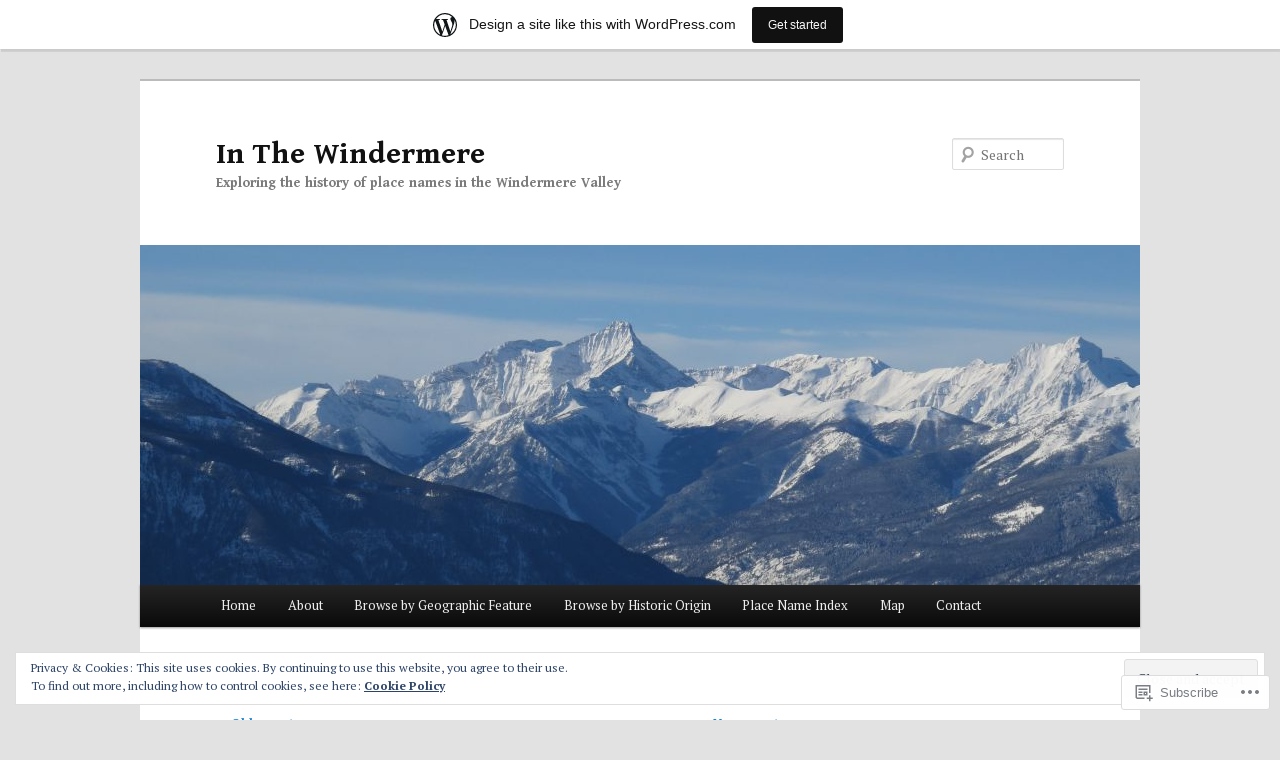

--- FILE ---
content_type: text/html; charset=UTF-8
request_url: https://inthewindermere.home.blog/tag/east-kootenay-history/page/2/
body_size: 28563
content:
<!DOCTYPE html>
<!--[if IE 6]>
<html id="ie6" lang="en">
<![endif]-->
<!--[if IE 7]>
<html id="ie7" lang="en">
<![endif]-->
<!--[if IE 8]>
<html id="ie8" lang="en">
<![endif]-->
<!--[if !(IE 6) & !(IE 7) & !(IE 8)]><!-->
<html lang="en">
<!--<![endif]-->
<head>
<meta charset="UTF-8" />
<meta name="viewport" content="width=device-width" />
<title>
East Kootenay History | In The Windermere | Page 2	</title>
<link rel="profile" href="https://gmpg.org/xfn/11" />
<link rel="stylesheet" type="text/css" media="all" href="https://s0.wp.com/wp-content/themes/pub/twentyeleven/style.css?m=1741693348i&amp;ver=20190507" />
<link rel="pingback" href="https://inthewindermere.home.blog/xmlrpc.php">
<!--[if lt IE 9]>
<script src="https://s0.wp.com/wp-content/themes/pub/twentyeleven/js/html5.js?m=1394055389i&amp;ver=3.7.0" type="text/javascript"></script>
<![endif]-->
<script type="text/javascript">
  WebFontConfig = {"google":{"families":["Gentium+Book+Basic:b:latin,latin-ext","PT+Serif:r,i,b,bi:latin,latin-ext"]},"api_url":"https:\/\/fonts-api.wp.com\/css"};
  (function() {
    var wf = document.createElement('script');
    wf.src = '/wp-content/plugins/custom-fonts/js/webfont.js';
    wf.type = 'text/javascript';
    wf.async = 'true';
    var s = document.getElementsByTagName('script')[0];
    s.parentNode.insertBefore(wf, s);
	})();
</script><style id="jetpack-custom-fonts-css">.wf-active #site-title{font-family:"Gentium Book Basic",serif;font-style:normal;font-weight:700}.wf-active #site-title a{font-weight:700;font-style:normal}@media print{.wf-active #site-title a{font-style:normal;font-weight:700}}.wf-active blockquote, .wf-active body{font-family:"PT Serif",serif}.wf-active body, .wf-active input, .wf-active textarea{font-family:"PT Serif",serif}.wf-active blockquote{font-family:"PT Serif",serif}.wf-active blockquote cite{font-family:"PT Serif",serif}.wf-active .gallery-caption, .wf-active .wp-caption .wp-caption-text{font-family:"PT Serif",serif}.wf-active .entry-header .comments-link .leave-reply{font-family:"PT Serif",serif}.wf-active h1, .wf-active h2, .wf-active h3, .wf-active h4, .wf-active h5, .wf-active h6{font-family:"Gentium Book Basic",serif;font-style:normal;font-weight:700}.wf-active .page-title{font-weight:700;font-style:normal}.wf-active .entry-title{font-weight:700;font-style:normal}.wf-active .comment-content h1, .wf-active .comment-content h2, .wf-active .entry-content h1, .wf-active .entry-content h2{font-weight:700;font-style:normal}.wf-active .comment-content h3, .wf-active .entry-content h3{font-style:normal;font-weight:700}.wf-active #author-description h2{font-weight:700;font-style:normal}.wf-active .singular .entry-title{font-weight:700;font-style:normal}.wf-active .error404 .widgettitle{font-style:normal;font-weight:700}.wf-active h1.showcase-heading{font-weight:700;font-style:normal}.wf-active section.recent-posts .other-recent-posts .entry-title{font-style:normal;font-weight:700}.wf-active .widget-title{font-weight:700;font-style:normal}.wf-active .widget_twentyeleven_ephemera .widget-entry-title{font-weight:700;font-style:normal}.wf-active #comments-title{font-weight:700;font-style:normal}.wf-active #reply-title{font-weight:700;font-style:normal}@media print{.wf-active .entry-title, .wf-active .singular .entry-title{font-style:normal;font-weight:700}}</style>
<meta name='robots' content='max-image-preview:large' />

<!-- Async WordPress.com Remote Login -->
<script id="wpcom_remote_login_js">
var wpcom_remote_login_extra_auth = '';
function wpcom_remote_login_remove_dom_node_id( element_id ) {
	var dom_node = document.getElementById( element_id );
	if ( dom_node ) { dom_node.parentNode.removeChild( dom_node ); }
}
function wpcom_remote_login_remove_dom_node_classes( class_name ) {
	var dom_nodes = document.querySelectorAll( '.' + class_name );
	for ( var i = 0; i < dom_nodes.length; i++ ) {
		dom_nodes[ i ].parentNode.removeChild( dom_nodes[ i ] );
	}
}
function wpcom_remote_login_final_cleanup() {
	wpcom_remote_login_remove_dom_node_classes( "wpcom_remote_login_msg" );
	wpcom_remote_login_remove_dom_node_id( "wpcom_remote_login_key" );
	wpcom_remote_login_remove_dom_node_id( "wpcom_remote_login_validate" );
	wpcom_remote_login_remove_dom_node_id( "wpcom_remote_login_js" );
	wpcom_remote_login_remove_dom_node_id( "wpcom_request_access_iframe" );
	wpcom_remote_login_remove_dom_node_id( "wpcom_request_access_styles" );
}

// Watch for messages back from the remote login
window.addEventListener( "message", function( e ) {
	if ( e.origin === "https://r-login.wordpress.com" ) {
		var data = {};
		try {
			data = JSON.parse( e.data );
		} catch( e ) {
			wpcom_remote_login_final_cleanup();
			return;
		}

		if ( data.msg === 'LOGIN' ) {
			// Clean up the login check iframe
			wpcom_remote_login_remove_dom_node_id( "wpcom_remote_login_key" );

			var id_regex = new RegExp( /^[0-9]+$/ );
			var token_regex = new RegExp( /^.*|.*|.*$/ );
			if (
				token_regex.test( data.token )
				&& id_regex.test( data.wpcomid )
			) {
				// We have everything we need to ask for a login
				var script = document.createElement( "script" );
				script.setAttribute( "id", "wpcom_remote_login_validate" );
				script.src = '/remote-login.php?wpcom_remote_login=validate'
					+ '&wpcomid=' + data.wpcomid
					+ '&token=' + encodeURIComponent( data.token )
					+ '&host=' + window.location.protocol
					+ '//' + window.location.hostname
					+ '&postid=436'
					+ '&is_singular=';
				document.body.appendChild( script );
			}

			return;
		}

		// Safari ITP, not logged in, so redirect
		if ( data.msg === 'LOGIN-REDIRECT' ) {
			window.location = 'https://wordpress.com/log-in?redirect_to=' + window.location.href;
			return;
		}

		// Safari ITP, storage access failed, remove the request
		if ( data.msg === 'LOGIN-REMOVE' ) {
			var css_zap = 'html { -webkit-transition: margin-top 1s; transition: margin-top 1s; } /* 9001 */ html { margin-top: 0 !important; } * html body { margin-top: 0 !important; } @media screen and ( max-width: 782px ) { html { margin-top: 0 !important; } * html body { margin-top: 0 !important; } }';
			var style_zap = document.createElement( 'style' );
			style_zap.type = 'text/css';
			style_zap.appendChild( document.createTextNode( css_zap ) );
			document.body.appendChild( style_zap );

			var e = document.getElementById( 'wpcom_request_access_iframe' );
			e.parentNode.removeChild( e );

			document.cookie = 'wordpress_com_login_access=denied; path=/; max-age=31536000';

			return;
		}

		// Safari ITP
		if ( data.msg === 'REQUEST_ACCESS' ) {
			console.log( 'request access: safari' );

			// Check ITP iframe enable/disable knob
			if ( wpcom_remote_login_extra_auth !== 'safari_itp_iframe' ) {
				return;
			}

			// If we are in a "private window" there is no ITP.
			var private_window = false;
			try {
				var opendb = window.openDatabase( null, null, null, null );
			} catch( e ) {
				private_window = true;
			}

			if ( private_window ) {
				console.log( 'private window' );
				return;
			}

			var iframe = document.createElement( 'iframe' );
			iframe.id = 'wpcom_request_access_iframe';
			iframe.setAttribute( 'scrolling', 'no' );
			iframe.setAttribute( 'sandbox', 'allow-storage-access-by-user-activation allow-scripts allow-same-origin allow-top-navigation-by-user-activation' );
			iframe.src = 'https://r-login.wordpress.com/remote-login.php?wpcom_remote_login=request_access&origin=' + encodeURIComponent( data.origin ) + '&wpcomid=' + encodeURIComponent( data.wpcomid );

			var css = 'html { -webkit-transition: margin-top 1s; transition: margin-top 1s; } /* 9001 */ html { margin-top: 46px !important; } * html body { margin-top: 46px !important; } @media screen and ( max-width: 660px ) { html { margin-top: 71px !important; } * html body { margin-top: 71px !important; } #wpcom_request_access_iframe { display: block; height: 71px !important; } } #wpcom_request_access_iframe { border: 0px; height: 46px; position: fixed; top: 0; left: 0; width: 100%; min-width: 100%; z-index: 99999; background: #23282d; } ';

			var style = document.createElement( 'style' );
			style.type = 'text/css';
			style.id = 'wpcom_request_access_styles';
			style.appendChild( document.createTextNode( css ) );
			document.body.appendChild( style );

			document.body.appendChild( iframe );
		}

		if ( data.msg === 'DONE' ) {
			wpcom_remote_login_final_cleanup();
		}
	}
}, false );

// Inject the remote login iframe after the page has had a chance to load
// more critical resources
window.addEventListener( "DOMContentLoaded", function( e ) {
	var iframe = document.createElement( "iframe" );
	iframe.style.display = "none";
	iframe.setAttribute( "scrolling", "no" );
	iframe.setAttribute( "id", "wpcom_remote_login_key" );
	iframe.src = "https://r-login.wordpress.com/remote-login.php"
		+ "?wpcom_remote_login=key"
		+ "&origin=aHR0cHM6Ly9pbnRoZXdpbmRlcm1lcmUuaG9tZS5ibG9n"
		+ "&wpcomid=169174852"
		+ "&time=" + Math.floor( Date.now() / 1000 );
	document.body.appendChild( iframe );
}, false );
</script>
<link rel='dns-prefetch' href='//s0.wp.com' />
<link rel='dns-prefetch' href='//af.pubmine.com' />
<link rel="alternate" type="application/rss+xml" title="In The Windermere &raquo; Feed" href="https://inthewindermere.home.blog/feed/" />
<link rel="alternate" type="application/rss+xml" title="In The Windermere &raquo; Comments Feed" href="https://inthewindermere.home.blog/comments/feed/" />
<link rel="alternate" type="application/rss+xml" title="In The Windermere &raquo; East Kootenay History Tag Feed" href="https://inthewindermere.home.blog/tag/east-kootenay-history/feed/" />
	<script type="text/javascript">
		/* <![CDATA[ */
		function addLoadEvent(func) {
			var oldonload = window.onload;
			if (typeof window.onload != 'function') {
				window.onload = func;
			} else {
				window.onload = function () {
					oldonload();
					func();
				}
			}
		}
		/* ]]> */
	</script>
	<link crossorigin='anonymous' rel='stylesheet' id='all-css-0-1' href='/_static/??-eJxlje8KwjAMxF/IGodS8YP4LF0XS9b0D0vK2Nu7gcrEL4HL3f0O5mp8yYpZITVTuQXKAjMNAVUA2+qWSGjYzaCYKjtFAdGF8ehFDrAD9FzCF5HcFFEpB9O7Cdbo7+evvFsfUavz8a0hlbKdofG6TPlJmRSN+Kkwf/Sy8R7p3l1tZy+nmz2PL8nCUdI=&cssminify=yes' type='text/css' media='all' />
<style id='wp-emoji-styles-inline-css'>

	img.wp-smiley, img.emoji {
		display: inline !important;
		border: none !important;
		box-shadow: none !important;
		height: 1em !important;
		width: 1em !important;
		margin: 0 0.07em !important;
		vertical-align: -0.1em !important;
		background: none !important;
		padding: 0 !important;
	}
/*# sourceURL=wp-emoji-styles-inline-css */
</style>
<link crossorigin='anonymous' rel='stylesheet' id='all-css-2-1' href='/wp-content/plugins/gutenberg-core/v22.4.0/build/styles/block-library/style.min.css?m=1768935615i&cssminify=yes' type='text/css' media='all' />
<style id='wp-block-library-inline-css'>
.has-text-align-justify {
	text-align:justify;
}
.has-text-align-justify{text-align:justify;}

/*# sourceURL=wp-block-library-inline-css */
</style><style id='global-styles-inline-css'>
:root{--wp--preset--aspect-ratio--square: 1;--wp--preset--aspect-ratio--4-3: 4/3;--wp--preset--aspect-ratio--3-4: 3/4;--wp--preset--aspect-ratio--3-2: 3/2;--wp--preset--aspect-ratio--2-3: 2/3;--wp--preset--aspect-ratio--16-9: 16/9;--wp--preset--aspect-ratio--9-16: 9/16;--wp--preset--color--black: #000;--wp--preset--color--cyan-bluish-gray: #abb8c3;--wp--preset--color--white: #fff;--wp--preset--color--pale-pink: #f78da7;--wp--preset--color--vivid-red: #cf2e2e;--wp--preset--color--luminous-vivid-orange: #ff6900;--wp--preset--color--luminous-vivid-amber: #fcb900;--wp--preset--color--light-green-cyan: #7bdcb5;--wp--preset--color--vivid-green-cyan: #00d084;--wp--preset--color--pale-cyan-blue: #8ed1fc;--wp--preset--color--vivid-cyan-blue: #0693e3;--wp--preset--color--vivid-purple: #9b51e0;--wp--preset--color--blue: #1982d1;--wp--preset--color--dark-gray: #373737;--wp--preset--color--medium-gray: #666;--wp--preset--color--light-gray: #e2e2e2;--wp--preset--gradient--vivid-cyan-blue-to-vivid-purple: linear-gradient(135deg,rgb(6,147,227) 0%,rgb(155,81,224) 100%);--wp--preset--gradient--light-green-cyan-to-vivid-green-cyan: linear-gradient(135deg,rgb(122,220,180) 0%,rgb(0,208,130) 100%);--wp--preset--gradient--luminous-vivid-amber-to-luminous-vivid-orange: linear-gradient(135deg,rgb(252,185,0) 0%,rgb(255,105,0) 100%);--wp--preset--gradient--luminous-vivid-orange-to-vivid-red: linear-gradient(135deg,rgb(255,105,0) 0%,rgb(207,46,46) 100%);--wp--preset--gradient--very-light-gray-to-cyan-bluish-gray: linear-gradient(135deg,rgb(238,238,238) 0%,rgb(169,184,195) 100%);--wp--preset--gradient--cool-to-warm-spectrum: linear-gradient(135deg,rgb(74,234,220) 0%,rgb(151,120,209) 20%,rgb(207,42,186) 40%,rgb(238,44,130) 60%,rgb(251,105,98) 80%,rgb(254,248,76) 100%);--wp--preset--gradient--blush-light-purple: linear-gradient(135deg,rgb(255,206,236) 0%,rgb(152,150,240) 100%);--wp--preset--gradient--blush-bordeaux: linear-gradient(135deg,rgb(254,205,165) 0%,rgb(254,45,45) 50%,rgb(107,0,62) 100%);--wp--preset--gradient--luminous-dusk: linear-gradient(135deg,rgb(255,203,112) 0%,rgb(199,81,192) 50%,rgb(65,88,208) 100%);--wp--preset--gradient--pale-ocean: linear-gradient(135deg,rgb(255,245,203) 0%,rgb(182,227,212) 50%,rgb(51,167,181) 100%);--wp--preset--gradient--electric-grass: linear-gradient(135deg,rgb(202,248,128) 0%,rgb(113,206,126) 100%);--wp--preset--gradient--midnight: linear-gradient(135deg,rgb(2,3,129) 0%,rgb(40,116,252) 100%);--wp--preset--font-size--small: 13px;--wp--preset--font-size--medium: 20px;--wp--preset--font-size--large: 36px;--wp--preset--font-size--x-large: 42px;--wp--preset--font-family--albert-sans: 'Albert Sans', sans-serif;--wp--preset--font-family--alegreya: Alegreya, serif;--wp--preset--font-family--arvo: Arvo, serif;--wp--preset--font-family--bodoni-moda: 'Bodoni Moda', serif;--wp--preset--font-family--bricolage-grotesque: 'Bricolage Grotesque', sans-serif;--wp--preset--font-family--cabin: Cabin, sans-serif;--wp--preset--font-family--chivo: Chivo, sans-serif;--wp--preset--font-family--commissioner: Commissioner, sans-serif;--wp--preset--font-family--cormorant: Cormorant, serif;--wp--preset--font-family--courier-prime: 'Courier Prime', monospace;--wp--preset--font-family--crimson-pro: 'Crimson Pro', serif;--wp--preset--font-family--dm-mono: 'DM Mono', monospace;--wp--preset--font-family--dm-sans: 'DM Sans', sans-serif;--wp--preset--font-family--dm-serif-display: 'DM Serif Display', serif;--wp--preset--font-family--domine: Domine, serif;--wp--preset--font-family--eb-garamond: 'EB Garamond', serif;--wp--preset--font-family--epilogue: Epilogue, sans-serif;--wp--preset--font-family--fahkwang: Fahkwang, sans-serif;--wp--preset--font-family--figtree: Figtree, sans-serif;--wp--preset--font-family--fira-sans: 'Fira Sans', sans-serif;--wp--preset--font-family--fjalla-one: 'Fjalla One', sans-serif;--wp--preset--font-family--fraunces: Fraunces, serif;--wp--preset--font-family--gabarito: Gabarito, system-ui;--wp--preset--font-family--ibm-plex-mono: 'IBM Plex Mono', monospace;--wp--preset--font-family--ibm-plex-sans: 'IBM Plex Sans', sans-serif;--wp--preset--font-family--ibarra-real-nova: 'Ibarra Real Nova', serif;--wp--preset--font-family--instrument-serif: 'Instrument Serif', serif;--wp--preset--font-family--inter: Inter, sans-serif;--wp--preset--font-family--josefin-sans: 'Josefin Sans', sans-serif;--wp--preset--font-family--jost: Jost, sans-serif;--wp--preset--font-family--libre-baskerville: 'Libre Baskerville', serif;--wp--preset--font-family--libre-franklin: 'Libre Franklin', sans-serif;--wp--preset--font-family--literata: Literata, serif;--wp--preset--font-family--lora: Lora, serif;--wp--preset--font-family--merriweather: Merriweather, serif;--wp--preset--font-family--montserrat: Montserrat, sans-serif;--wp--preset--font-family--newsreader: Newsreader, serif;--wp--preset--font-family--noto-sans-mono: 'Noto Sans Mono', sans-serif;--wp--preset--font-family--nunito: Nunito, sans-serif;--wp--preset--font-family--open-sans: 'Open Sans', sans-serif;--wp--preset--font-family--overpass: Overpass, sans-serif;--wp--preset--font-family--pt-serif: 'PT Serif', serif;--wp--preset--font-family--petrona: Petrona, serif;--wp--preset--font-family--piazzolla: Piazzolla, serif;--wp--preset--font-family--playfair-display: 'Playfair Display', serif;--wp--preset--font-family--plus-jakarta-sans: 'Plus Jakarta Sans', sans-serif;--wp--preset--font-family--poppins: Poppins, sans-serif;--wp--preset--font-family--raleway: Raleway, sans-serif;--wp--preset--font-family--roboto: Roboto, sans-serif;--wp--preset--font-family--roboto-slab: 'Roboto Slab', serif;--wp--preset--font-family--rubik: Rubik, sans-serif;--wp--preset--font-family--rufina: Rufina, serif;--wp--preset--font-family--sora: Sora, sans-serif;--wp--preset--font-family--source-sans-3: 'Source Sans 3', sans-serif;--wp--preset--font-family--source-serif-4: 'Source Serif 4', serif;--wp--preset--font-family--space-mono: 'Space Mono', monospace;--wp--preset--font-family--syne: Syne, sans-serif;--wp--preset--font-family--texturina: Texturina, serif;--wp--preset--font-family--urbanist: Urbanist, sans-serif;--wp--preset--font-family--work-sans: 'Work Sans', sans-serif;--wp--preset--spacing--20: 0.44rem;--wp--preset--spacing--30: 0.67rem;--wp--preset--spacing--40: 1rem;--wp--preset--spacing--50: 1.5rem;--wp--preset--spacing--60: 2.25rem;--wp--preset--spacing--70: 3.38rem;--wp--preset--spacing--80: 5.06rem;--wp--preset--shadow--natural: 6px 6px 9px rgba(0, 0, 0, 0.2);--wp--preset--shadow--deep: 12px 12px 50px rgba(0, 0, 0, 0.4);--wp--preset--shadow--sharp: 6px 6px 0px rgba(0, 0, 0, 0.2);--wp--preset--shadow--outlined: 6px 6px 0px -3px rgb(255, 255, 255), 6px 6px rgb(0, 0, 0);--wp--preset--shadow--crisp: 6px 6px 0px rgb(0, 0, 0);}:where(body) { margin: 0; }:where(.is-layout-flex){gap: 0.5em;}:where(.is-layout-grid){gap: 0.5em;}body .is-layout-flex{display: flex;}.is-layout-flex{flex-wrap: wrap;align-items: center;}.is-layout-flex > :is(*, div){margin: 0;}body .is-layout-grid{display: grid;}.is-layout-grid > :is(*, div){margin: 0;}body{padding-top: 0px;padding-right: 0px;padding-bottom: 0px;padding-left: 0px;}:root :where(.wp-element-button, .wp-block-button__link){background-color: #32373c;border-width: 0;color: #fff;font-family: inherit;font-size: inherit;font-style: inherit;font-weight: inherit;letter-spacing: inherit;line-height: inherit;padding-top: calc(0.667em + 2px);padding-right: calc(1.333em + 2px);padding-bottom: calc(0.667em + 2px);padding-left: calc(1.333em + 2px);text-decoration: none;text-transform: inherit;}.has-black-color{color: var(--wp--preset--color--black) !important;}.has-cyan-bluish-gray-color{color: var(--wp--preset--color--cyan-bluish-gray) !important;}.has-white-color{color: var(--wp--preset--color--white) !important;}.has-pale-pink-color{color: var(--wp--preset--color--pale-pink) !important;}.has-vivid-red-color{color: var(--wp--preset--color--vivid-red) !important;}.has-luminous-vivid-orange-color{color: var(--wp--preset--color--luminous-vivid-orange) !important;}.has-luminous-vivid-amber-color{color: var(--wp--preset--color--luminous-vivid-amber) !important;}.has-light-green-cyan-color{color: var(--wp--preset--color--light-green-cyan) !important;}.has-vivid-green-cyan-color{color: var(--wp--preset--color--vivid-green-cyan) !important;}.has-pale-cyan-blue-color{color: var(--wp--preset--color--pale-cyan-blue) !important;}.has-vivid-cyan-blue-color{color: var(--wp--preset--color--vivid-cyan-blue) !important;}.has-vivid-purple-color{color: var(--wp--preset--color--vivid-purple) !important;}.has-blue-color{color: var(--wp--preset--color--blue) !important;}.has-dark-gray-color{color: var(--wp--preset--color--dark-gray) !important;}.has-medium-gray-color{color: var(--wp--preset--color--medium-gray) !important;}.has-light-gray-color{color: var(--wp--preset--color--light-gray) !important;}.has-black-background-color{background-color: var(--wp--preset--color--black) !important;}.has-cyan-bluish-gray-background-color{background-color: var(--wp--preset--color--cyan-bluish-gray) !important;}.has-white-background-color{background-color: var(--wp--preset--color--white) !important;}.has-pale-pink-background-color{background-color: var(--wp--preset--color--pale-pink) !important;}.has-vivid-red-background-color{background-color: var(--wp--preset--color--vivid-red) !important;}.has-luminous-vivid-orange-background-color{background-color: var(--wp--preset--color--luminous-vivid-orange) !important;}.has-luminous-vivid-amber-background-color{background-color: var(--wp--preset--color--luminous-vivid-amber) !important;}.has-light-green-cyan-background-color{background-color: var(--wp--preset--color--light-green-cyan) !important;}.has-vivid-green-cyan-background-color{background-color: var(--wp--preset--color--vivid-green-cyan) !important;}.has-pale-cyan-blue-background-color{background-color: var(--wp--preset--color--pale-cyan-blue) !important;}.has-vivid-cyan-blue-background-color{background-color: var(--wp--preset--color--vivid-cyan-blue) !important;}.has-vivid-purple-background-color{background-color: var(--wp--preset--color--vivid-purple) !important;}.has-blue-background-color{background-color: var(--wp--preset--color--blue) !important;}.has-dark-gray-background-color{background-color: var(--wp--preset--color--dark-gray) !important;}.has-medium-gray-background-color{background-color: var(--wp--preset--color--medium-gray) !important;}.has-light-gray-background-color{background-color: var(--wp--preset--color--light-gray) !important;}.has-black-border-color{border-color: var(--wp--preset--color--black) !important;}.has-cyan-bluish-gray-border-color{border-color: var(--wp--preset--color--cyan-bluish-gray) !important;}.has-white-border-color{border-color: var(--wp--preset--color--white) !important;}.has-pale-pink-border-color{border-color: var(--wp--preset--color--pale-pink) !important;}.has-vivid-red-border-color{border-color: var(--wp--preset--color--vivid-red) !important;}.has-luminous-vivid-orange-border-color{border-color: var(--wp--preset--color--luminous-vivid-orange) !important;}.has-luminous-vivid-amber-border-color{border-color: var(--wp--preset--color--luminous-vivid-amber) !important;}.has-light-green-cyan-border-color{border-color: var(--wp--preset--color--light-green-cyan) !important;}.has-vivid-green-cyan-border-color{border-color: var(--wp--preset--color--vivid-green-cyan) !important;}.has-pale-cyan-blue-border-color{border-color: var(--wp--preset--color--pale-cyan-blue) !important;}.has-vivid-cyan-blue-border-color{border-color: var(--wp--preset--color--vivid-cyan-blue) !important;}.has-vivid-purple-border-color{border-color: var(--wp--preset--color--vivid-purple) !important;}.has-blue-border-color{border-color: var(--wp--preset--color--blue) !important;}.has-dark-gray-border-color{border-color: var(--wp--preset--color--dark-gray) !important;}.has-medium-gray-border-color{border-color: var(--wp--preset--color--medium-gray) !important;}.has-light-gray-border-color{border-color: var(--wp--preset--color--light-gray) !important;}.has-vivid-cyan-blue-to-vivid-purple-gradient-background{background: var(--wp--preset--gradient--vivid-cyan-blue-to-vivid-purple) !important;}.has-light-green-cyan-to-vivid-green-cyan-gradient-background{background: var(--wp--preset--gradient--light-green-cyan-to-vivid-green-cyan) !important;}.has-luminous-vivid-amber-to-luminous-vivid-orange-gradient-background{background: var(--wp--preset--gradient--luminous-vivid-amber-to-luminous-vivid-orange) !important;}.has-luminous-vivid-orange-to-vivid-red-gradient-background{background: var(--wp--preset--gradient--luminous-vivid-orange-to-vivid-red) !important;}.has-very-light-gray-to-cyan-bluish-gray-gradient-background{background: var(--wp--preset--gradient--very-light-gray-to-cyan-bluish-gray) !important;}.has-cool-to-warm-spectrum-gradient-background{background: var(--wp--preset--gradient--cool-to-warm-spectrum) !important;}.has-blush-light-purple-gradient-background{background: var(--wp--preset--gradient--blush-light-purple) !important;}.has-blush-bordeaux-gradient-background{background: var(--wp--preset--gradient--blush-bordeaux) !important;}.has-luminous-dusk-gradient-background{background: var(--wp--preset--gradient--luminous-dusk) !important;}.has-pale-ocean-gradient-background{background: var(--wp--preset--gradient--pale-ocean) !important;}.has-electric-grass-gradient-background{background: var(--wp--preset--gradient--electric-grass) !important;}.has-midnight-gradient-background{background: var(--wp--preset--gradient--midnight) !important;}.has-small-font-size{font-size: var(--wp--preset--font-size--small) !important;}.has-medium-font-size{font-size: var(--wp--preset--font-size--medium) !important;}.has-large-font-size{font-size: var(--wp--preset--font-size--large) !important;}.has-x-large-font-size{font-size: var(--wp--preset--font-size--x-large) !important;}.has-albert-sans-font-family{font-family: var(--wp--preset--font-family--albert-sans) !important;}.has-alegreya-font-family{font-family: var(--wp--preset--font-family--alegreya) !important;}.has-arvo-font-family{font-family: var(--wp--preset--font-family--arvo) !important;}.has-bodoni-moda-font-family{font-family: var(--wp--preset--font-family--bodoni-moda) !important;}.has-bricolage-grotesque-font-family{font-family: var(--wp--preset--font-family--bricolage-grotesque) !important;}.has-cabin-font-family{font-family: var(--wp--preset--font-family--cabin) !important;}.has-chivo-font-family{font-family: var(--wp--preset--font-family--chivo) !important;}.has-commissioner-font-family{font-family: var(--wp--preset--font-family--commissioner) !important;}.has-cormorant-font-family{font-family: var(--wp--preset--font-family--cormorant) !important;}.has-courier-prime-font-family{font-family: var(--wp--preset--font-family--courier-prime) !important;}.has-crimson-pro-font-family{font-family: var(--wp--preset--font-family--crimson-pro) !important;}.has-dm-mono-font-family{font-family: var(--wp--preset--font-family--dm-mono) !important;}.has-dm-sans-font-family{font-family: var(--wp--preset--font-family--dm-sans) !important;}.has-dm-serif-display-font-family{font-family: var(--wp--preset--font-family--dm-serif-display) !important;}.has-domine-font-family{font-family: var(--wp--preset--font-family--domine) !important;}.has-eb-garamond-font-family{font-family: var(--wp--preset--font-family--eb-garamond) !important;}.has-epilogue-font-family{font-family: var(--wp--preset--font-family--epilogue) !important;}.has-fahkwang-font-family{font-family: var(--wp--preset--font-family--fahkwang) !important;}.has-figtree-font-family{font-family: var(--wp--preset--font-family--figtree) !important;}.has-fira-sans-font-family{font-family: var(--wp--preset--font-family--fira-sans) !important;}.has-fjalla-one-font-family{font-family: var(--wp--preset--font-family--fjalla-one) !important;}.has-fraunces-font-family{font-family: var(--wp--preset--font-family--fraunces) !important;}.has-gabarito-font-family{font-family: var(--wp--preset--font-family--gabarito) !important;}.has-ibm-plex-mono-font-family{font-family: var(--wp--preset--font-family--ibm-plex-mono) !important;}.has-ibm-plex-sans-font-family{font-family: var(--wp--preset--font-family--ibm-plex-sans) !important;}.has-ibarra-real-nova-font-family{font-family: var(--wp--preset--font-family--ibarra-real-nova) !important;}.has-instrument-serif-font-family{font-family: var(--wp--preset--font-family--instrument-serif) !important;}.has-inter-font-family{font-family: var(--wp--preset--font-family--inter) !important;}.has-josefin-sans-font-family{font-family: var(--wp--preset--font-family--josefin-sans) !important;}.has-jost-font-family{font-family: var(--wp--preset--font-family--jost) !important;}.has-libre-baskerville-font-family{font-family: var(--wp--preset--font-family--libre-baskerville) !important;}.has-libre-franklin-font-family{font-family: var(--wp--preset--font-family--libre-franklin) !important;}.has-literata-font-family{font-family: var(--wp--preset--font-family--literata) !important;}.has-lora-font-family{font-family: var(--wp--preset--font-family--lora) !important;}.has-merriweather-font-family{font-family: var(--wp--preset--font-family--merriweather) !important;}.has-montserrat-font-family{font-family: var(--wp--preset--font-family--montserrat) !important;}.has-newsreader-font-family{font-family: var(--wp--preset--font-family--newsreader) !important;}.has-noto-sans-mono-font-family{font-family: var(--wp--preset--font-family--noto-sans-mono) !important;}.has-nunito-font-family{font-family: var(--wp--preset--font-family--nunito) !important;}.has-open-sans-font-family{font-family: var(--wp--preset--font-family--open-sans) !important;}.has-overpass-font-family{font-family: var(--wp--preset--font-family--overpass) !important;}.has-pt-serif-font-family{font-family: var(--wp--preset--font-family--pt-serif) !important;}.has-petrona-font-family{font-family: var(--wp--preset--font-family--petrona) !important;}.has-piazzolla-font-family{font-family: var(--wp--preset--font-family--piazzolla) !important;}.has-playfair-display-font-family{font-family: var(--wp--preset--font-family--playfair-display) !important;}.has-plus-jakarta-sans-font-family{font-family: var(--wp--preset--font-family--plus-jakarta-sans) !important;}.has-poppins-font-family{font-family: var(--wp--preset--font-family--poppins) !important;}.has-raleway-font-family{font-family: var(--wp--preset--font-family--raleway) !important;}.has-roboto-font-family{font-family: var(--wp--preset--font-family--roboto) !important;}.has-roboto-slab-font-family{font-family: var(--wp--preset--font-family--roboto-slab) !important;}.has-rubik-font-family{font-family: var(--wp--preset--font-family--rubik) !important;}.has-rufina-font-family{font-family: var(--wp--preset--font-family--rufina) !important;}.has-sora-font-family{font-family: var(--wp--preset--font-family--sora) !important;}.has-source-sans-3-font-family{font-family: var(--wp--preset--font-family--source-sans-3) !important;}.has-source-serif-4-font-family{font-family: var(--wp--preset--font-family--source-serif-4) !important;}.has-space-mono-font-family{font-family: var(--wp--preset--font-family--space-mono) !important;}.has-syne-font-family{font-family: var(--wp--preset--font-family--syne) !important;}.has-texturina-font-family{font-family: var(--wp--preset--font-family--texturina) !important;}.has-urbanist-font-family{font-family: var(--wp--preset--font-family--urbanist) !important;}.has-work-sans-font-family{font-family: var(--wp--preset--font-family--work-sans) !important;}
/*# sourceURL=global-styles-inline-css */
</style>

<style id='classic-theme-styles-inline-css'>
.wp-block-button__link{background-color:#32373c;border-radius:9999px;box-shadow:none;color:#fff;font-size:1.125em;padding:calc(.667em + 2px) calc(1.333em + 2px);text-decoration:none}.wp-block-file__button{background:#32373c;color:#fff}.wp-block-accordion-heading{margin:0}.wp-block-accordion-heading__toggle{background-color:inherit!important;color:inherit!important}.wp-block-accordion-heading__toggle:not(:focus-visible){outline:none}.wp-block-accordion-heading__toggle:focus,.wp-block-accordion-heading__toggle:hover{background-color:inherit!important;border:none;box-shadow:none;color:inherit;padding:var(--wp--preset--spacing--20,1em) 0;text-decoration:none}.wp-block-accordion-heading__toggle:focus-visible{outline:auto;outline-offset:0}
/*# sourceURL=/wp-content/plugins/gutenberg-core/v22.4.0/build/styles/block-library/classic.min.css */
</style>
<link crossorigin='anonymous' rel='stylesheet' id='all-css-4-1' href='/_static/??-eJyNT1luwkAMvVCdUWgq+Kl6lmRipobZNPYQuH2dUDZVivpj2dZbzZTBpigYxWRfHUU2Ng0+2SObTdPumhaYQvYIBU9NZ0ZiuSOA5eKxscxv5kkoVHhoFdR/yL3MiIAj9egxKGyNNtHoUJTOtx0Ez+uUrDYwDLkgM+gMVAPIt3rxH971bXIdjEz6uGimE0ZzrfVv+FIfFue1aAVV1+nqlkKPc43kMIGm6YVSfDlg73sqa9QDSu7t8fc2IaV5jNVrB4p7iiQIbEvy/lbtudYs/RU+2+3H+2bXbdvu8AO0Bc8F&cssminify=yes' type='text/css' media='all' />
<style id='jetpack-global-styles-frontend-style-inline-css'>
:root { --font-headings: unset; --font-base: unset; --font-headings-default: -apple-system,BlinkMacSystemFont,"Segoe UI",Roboto,Oxygen-Sans,Ubuntu,Cantarell,"Helvetica Neue",sans-serif; --font-base-default: -apple-system,BlinkMacSystemFont,"Segoe UI",Roboto,Oxygen-Sans,Ubuntu,Cantarell,"Helvetica Neue",sans-serif;}
/*# sourceURL=jetpack-global-styles-frontend-style-inline-css */
</style>
<link crossorigin='anonymous' rel='stylesheet' id='all-css-6-1' href='/wp-content/themes/h4/global.css?m=1420737423i&cssminify=yes' type='text/css' media='all' />
<script type="text/javascript" id="wpcom-actionbar-placeholder-js-extra">
/* <![CDATA[ */
var actionbardata = {"siteID":"169174852","postID":"0","siteURL":"https://inthewindermere.home.blog","xhrURL":"https://inthewindermere.home.blog/wp-admin/admin-ajax.php","nonce":"ff911a081a","isLoggedIn":"","statusMessage":"","subsEmailDefault":"instantly","proxyScriptUrl":"https://s0.wp.com/wp-content/js/wpcom-proxy-request.js?m=1513050504i&amp;ver=20211021","i18n":{"followedText":"New posts from this site will now appear in your \u003Ca href=\"https://wordpress.com/reader\"\u003EReader\u003C/a\u003E","foldBar":"Collapse this bar","unfoldBar":"Expand this bar","shortLinkCopied":"Shortlink copied to clipboard."}};
//# sourceURL=wpcom-actionbar-placeholder-js-extra
/* ]]> */
</script>
<script type="text/javascript" id="jetpack-mu-wpcom-settings-js-before">
/* <![CDATA[ */
var JETPACK_MU_WPCOM_SETTINGS = {"assetsUrl":"https://s0.wp.com/wp-content/mu-plugins/jetpack-mu-wpcom-plugin/moon/jetpack_vendor/automattic/jetpack-mu-wpcom/src/build/"};
//# sourceURL=jetpack-mu-wpcom-settings-js-before
/* ]]> */
</script>
<script crossorigin='anonymous' type='text/javascript'  src='/_static/??/wp-content/js/rlt-proxy.js,/wp-content/blog-plugins/wordads-classes/js/cmp/v2/cmp-non-gdpr.js?m=1720530689j'></script>
<script type="text/javascript" id="rlt-proxy-js-after">
/* <![CDATA[ */
	rltInitialize( {"token":null,"iframeOrigins":["https:\/\/widgets.wp.com"]} );
//# sourceURL=rlt-proxy-js-after
/* ]]> */
</script>
<link rel="EditURI" type="application/rsd+xml" title="RSD" href="https://inthewindermerehome.wordpress.com/xmlrpc.php?rsd" />
<meta name="generator" content="WordPress.com" />

<!-- Jetpack Open Graph Tags -->
<meta property="og:type" content="website" />
<meta property="og:title" content="East Kootenay History &#8211; Page 2 &#8211; In The Windermere" />
<meta property="og:url" content="https://inthewindermere.home.blog/tag/east-kootenay-history/" />
<meta property="og:site_name" content="In The Windermere" />
<meta property="og:image" content="https://inthewindermere.home.blog/wp-content/uploads/2019/11/cropped-screen-shot-2019-11-12-at-3.29.10-pm-2.png?w=200" />
<meta property="og:image:width" content="200" />
<meta property="og:image:height" content="200" />
<meta property="og:image:alt" content="" />
<meta property="og:locale" content="en_US" />

<!-- End Jetpack Open Graph Tags -->
<link rel="search" type="application/opensearchdescription+xml" href="https://inthewindermere.home.blog/osd.xml" title="In The Windermere" />
<link rel="search" type="application/opensearchdescription+xml" href="https://s1.wp.com/opensearch.xml" title="WordPress.com" />
<meta name="description" content="Posts about East Kootenay History written by @inthewindermere" />
<script type="text/javascript">
/* <![CDATA[ */
var wa_client = {}; wa_client.cmd = []; wa_client.config = { 'blog_id': 169174852, 'blog_language': 'en', 'is_wordads': false, 'hosting_type': 0, 'afp_account_id': 'pub-1427680989072140', 'afp_host_id': 5038568878849053, 'theme': 'pub/twentyeleven', '_': { 'title': 'Advertisement', 'privacy_settings': 'Privacy Settings' }, 'formats': [ 'belowpost', 'bottom_sticky', 'sidebar_sticky_right', 'sidebar', 'gutenberg_rectangle', 'gutenberg_leaderboard', 'gutenberg_mobile_leaderboard', 'gutenberg_skyscraper' ] };
/* ]]> */
</script>
		<script type="text/javascript">

			window.doNotSellCallback = function() {

				var linkElements = [
					'a[href="https://wordpress.com/?ref=footer_blog"]',
					'a[href="https://wordpress.com/?ref=footer_website"]',
					'a[href="https://wordpress.com/?ref=vertical_footer"]',
					'a[href^="https://wordpress.com/?ref=footer_segment_"]',
				].join(',');

				var dnsLink = document.createElement( 'a' );
				dnsLink.href = 'https://wordpress.com/advertising-program-optout/';
				dnsLink.classList.add( 'do-not-sell-link' );
				dnsLink.rel = 'nofollow';
				dnsLink.style.marginLeft = '0.5em';
				dnsLink.textContent = 'Do Not Sell or Share My Personal Information';

				var creditLinks = document.querySelectorAll( linkElements );

				if ( 0 === creditLinks.length ) {
					return false;
				}

				Array.prototype.forEach.call( creditLinks, function( el ) {
					el.insertAdjacentElement( 'afterend', dnsLink );
				});

				return true;
			};

		</script>
		<link rel="icon" href="https://inthewindermere.home.blog/wp-content/uploads/2019/11/cropped-screen-shot-2019-11-12-at-3.29.10-pm-2.png?w=32" sizes="32x32" />
<link rel="icon" href="https://inthewindermere.home.blog/wp-content/uploads/2019/11/cropped-screen-shot-2019-11-12-at-3.29.10-pm-2.png?w=192" sizes="192x192" />
<link rel="apple-touch-icon" href="https://inthewindermere.home.blog/wp-content/uploads/2019/11/cropped-screen-shot-2019-11-12-at-3.29.10-pm-2.png?w=180" />
<meta name="msapplication-TileImage" content="https://inthewindermere.home.blog/wp-content/uploads/2019/11/cropped-screen-shot-2019-11-12-at-3.29.10-pm-2.png?w=270" />
<script type="text/javascript">
	window.google_analytics_uacct = "UA-52447-2";
</script>

<script type="text/javascript">
	var _gaq = _gaq || [];
	_gaq.push(['_setAccount', 'UA-52447-2']);
	_gaq.push(['_gat._anonymizeIp']);
	_gaq.push(['_setDomainName', 'none']);
	_gaq.push(['_setAllowLinker', true]);
	_gaq.push(['_initData']);
	_gaq.push(['_trackPageview']);

	(function() {
		var ga = document.createElement('script'); ga.type = 'text/javascript'; ga.async = true;
		ga.src = ('https:' == document.location.protocol ? 'https://ssl' : 'http://www') + '.google-analytics.com/ga.js';
		(document.getElementsByTagName('head')[0] || document.getElementsByTagName('body')[0]).appendChild(ga);
	})();
</script>
<link crossorigin='anonymous' rel='stylesheet' id='all-css-0-3' href='/_static/??-eJydjdEKwjAMRX/ILcyhwwfxU2RLw8iWNqVpGft7J6jgizAfz+VwLiyxQg2ZQgZfqihl5GAwUY49zi8GrxrgzgFhKCwOrAyGiWNm3eQvqj2HGs0OsLcsivMWWzhS2lvw6oqQAfZJi5F8pPfwbzCzkKvGXoTS+oueBzd/bbpTe+nObXOcHqQUg2Q=&cssminify=yes' type='text/css' media='all' />
</head>

<body class="archive paged tag tag-east-kootenay-history tag-711884955 custom-background wp-embed-responsive paged-2 tag-paged-2 wp-theme-pubtwentyeleven customizer-styles-applied single-author two-column right-sidebar jetpack-reblog-enabled has-marketing-bar has-marketing-bar-theme-twenty-eleven">
<div class="skip-link"><a class="assistive-text" href="#content">Skip to primary content</a></div><div class="skip-link"><a class="assistive-text" href="#secondary">Skip to secondary content</a></div><div id="page" class="hfeed">
	<header id="branding">
			<hgroup>
				<h1 id="site-title"><span><a href="https://inthewindermere.home.blog/" rel="home">In The Windermere</a></span></h1>
				<h2 id="site-description">Exploring the history of place names in the Windermere Valley</h2>
			</hgroup>

						<a href="https://inthewindermere.home.blog/">
									<img src="https://inthewindermere.home.blog/wp-content/uploads/2019/11/cropped-img_4766-e1573525050779.jpg" width="1000" height="288" alt="In The Windermere" />
								</a>
			
									<form method="get" id="searchform" action="https://inthewindermere.home.blog/">
		<label for="s" class="assistive-text">Search</label>
		<input type="text" class="field" name="s" id="s" placeholder="Search" />
		<input type="submit" class="submit" name="submit" id="searchsubmit" value="Search" />
	</form>
			
			<nav id="access">
				<h3 class="assistive-text">Main menu</h3>
				<div class="menu-primary-container"><ul id="menu-primary" class="menu"><li id="menu-item-89" class="menu-item menu-item-type-custom menu-item-object-custom menu-item-home menu-item-89"><a href="https://inthewindermere.home.blog/">Home</a></li>
<li id="menu-item-70" class="menu-item menu-item-type-post_type menu-item-object-page menu-item-70"><a href="https://inthewindermere.home.blog/about/">About</a></li>
<li id="menu-item-167" class="menu-item menu-item-type-post_type menu-item-object-page menu-item-has-children menu-item-167"><a href="https://inthewindermere.home.blog/browse-by-geographic-feature/">Browse by Geographic Feature</a>
<ul class="sub-menu">
	<li id="menu-item-191" class="menu-item menu-item-type-taxonomy menu-item-object-category menu-item-191"><a href="https://inthewindermere.home.blog/category/glaciers/">Glaciers</a></li>
	<li id="menu-item-194" class="menu-item menu-item-type-taxonomy menu-item-object-category menu-item-194"><a href="https://inthewindermere.home.blog/category/lakes/">Lakes</a></li>
	<li id="menu-item-195" class="menu-item menu-item-type-taxonomy menu-item-object-category menu-item-195"><a href="https://inthewindermere.home.blog/category/mountains/">Mountains</a></li>
	<li id="menu-item-196" class="menu-item menu-item-type-taxonomy menu-item-object-category menu-item-196"><a href="https://inthewindermere.home.blog/category/rivers-creeks/">Rivers/Creeks</a></li>
	<li id="menu-item-192" class="menu-item menu-item-type-taxonomy menu-item-object-category menu-item-192"><a href="https://inthewindermere.home.blog/category/passes/">Passes</a></li>
	<li id="menu-item-197" class="menu-item menu-item-type-taxonomy menu-item-object-category menu-item-197"><a href="https://inthewindermere.home.blog/category/streets-roads/">Streets/Roads</a></li>
	<li id="menu-item-190" class="menu-item menu-item-type-taxonomy menu-item-object-category menu-item-190"><a href="https://inthewindermere.home.blog/category/towns/">Towns</a></li>
</ul>
</li>
<li id="menu-item-166" class="menu-item menu-item-type-post_type menu-item-object-page menu-item-has-children menu-item-166"><a href="https://inthewindermere.home.blog/browse-by-historic-origin/">Browse by Historic Origin</a>
<ul class="sub-menu">
	<li id="menu-item-560" class="menu-item menu-item-type-taxonomy menu-item-object-category menu-item-560"><a href="https://inthewindermere.home.blog/category/event/">Event</a></li>
	<li id="menu-item-183" class="menu-item menu-item-type-taxonomy menu-item-object-category menu-item-183"><a href="https://inthewindermere.home.blog/category/mines/">Mines</a></li>
	<li id="menu-item-184" class="menu-item menu-item-type-taxonomy menu-item-object-category menu-item-184"><a href="https://inthewindermere.home.blog/category/people/">People</a></li>
	<li id="menu-item-185" class="menu-item menu-item-type-taxonomy menu-item-object-category menu-item-185"><a href="https://inthewindermere.home.blog/category/steamboat/">Steamboat</a></li>
	<li id="menu-item-193" class="menu-item menu-item-type-taxonomy menu-item-object-category menu-item-193"><a href="https://inthewindermere.home.blog/category/other/">Other</a></li>
</ul>
</li>
<li id="menu-item-92" class="menu-item menu-item-type-post_type menu-item-object-page menu-item-92"><a href="https://inthewindermere.home.blog/index/">Place Name Index</a></li>
<li id="menu-item-154" class="menu-item menu-item-type-post_type menu-item-object-page menu-item-154"><a href="https://inthewindermere.home.blog/map/">Map</a></li>
<li id="menu-item-85" class="menu-item menu-item-type-post_type menu-item-object-page menu-item-85"><a href="https://inthewindermere.home.blog/discussion/">Contact</a></li>
</ul></div>			</nav><!-- #access -->
	</header><!-- #branding -->


	<div id="main">

		<section id="primary">
			<div id="content" role="main">

			
				<header class="page-header">
					<h1 class="page-title">Tag Archives: <span>East Kootenay History</span></h1>

									</header>

							<nav id="nav-above">
				<h3 class="assistive-text">Post navigation</h3>
				<div class="nav-previous"><a href="https://inthewindermere.home.blog/tag/east-kootenay-history/page/3/" ><span class="meta-nav">&larr;</span> Older posts</a></div>
				<div class="nav-next"><a href="https://inthewindermere.home.blog/tag/east-kootenay-history/" >Newer posts <span class="meta-nav">&rarr;</span></a></div>
			</nav><!-- #nav-above -->
			
				
					
	<article id="post-436" class="post-436 post type-post status-publish format-standard hentry category-event category-rivers-creeks tag-arthur-wellesley-vowell tag-columbia-valley tag-east-kootenay-history tag-frederick-whitworth-aylmer tag-horsethief-creek tag-purcell-mountains tag-upper-columbia-river-valley">
		<header class="entry-header">
						<h1 class="entry-title"><a href="https://inthewindermere.home.blog/2020/03/18/horsethief/" rel="bookmark">Horsethief</a></h1>
			
						<div class="entry-meta">
				<span class="sep">Posted on </span><a href="https://inthewindermere.home.blog/2020/03/18/horsethief/" title="6:00 am" rel="bookmark"><time class="entry-date" datetime="2020-03-18T06:00:30-06:00">March 18, 2020</time></a><span class="by-author"> <span class="sep"> by </span> <span class="author vcard"><a class="url fn n" href="https://inthewindermere.home.blog/author/inthewindermere/" title="View all posts by @inthewindermere" rel="author">@inthewindermere</a></span></span>			</div><!-- .entry-meta -->
			
						<div class="comments-link">
				<a href="https://inthewindermere.home.blog/2020/03/18/horsethief/#respond"><span class="leave-reply">Reply</span></a>			</div>
					</header><!-- .entry-header -->

				<div class="entry-content">
			<h1>Horsethief Creek (flows into Columbia River just below Invermere), Horsethief Falls</h1>
<h2>Other Names: No 1 Creek, Horse Thief Creek</h2>
<blockquote><p>&#8220;Jim considered the proposal with drunken gravity and when I mentioned that there was still a bottle of whiskey&#8230; he handed Kelly over on my promise that I would lock him up. I had to keep my hands on him until inside the government buildings and then the old brute abused me like a pickpocket. I&#8217;ll never forget the figure of fun he made, sitting behind his desk with a muzzle-loading Colt revolver in each hand.&#8221;</p></blockquote>
<p> <a href="https://inthewindermere.home.blog/2020/03/18/horsethief/#more-436" class="more-link">&#8211; Read More&gt;</a></p>
					</div><!-- .entry-content -->
		
		<footer class="entry-meta">
			
									<span class="cat-links">
					<span class="entry-utility-prep entry-utility-prep-cat-links">Posted in</span> <a href="https://inthewindermere.home.blog/category/event/" rel="category tag">Event</a>, <a href="https://inthewindermere.home.blog/category/rivers-creeks/" rel="category tag">Rivers/Creeks</a>			</span>
							
									<span class="sep"> | </span>
								<span class="tag-links">
					<span class="entry-utility-prep entry-utility-prep-tag-links">Tagged</span> <a href="https://inthewindermere.home.blog/tag/arthur-wellesley-vowell/" rel="tag">Arthur Wellesley Vowell</a>, <a href="https://inthewindermere.home.blog/tag/columbia-valley/" rel="tag">Columbia Valley</a>, <a href="https://inthewindermere.home.blog/tag/east-kootenay-history/" rel="tag">East Kootenay History</a>, <a href="https://inthewindermere.home.blog/tag/frederick-whitworth-aylmer/" rel="tag">Frederick Whitworth Aylmer</a>, <a href="https://inthewindermere.home.blog/tag/horsethief-creek/" rel="tag">Horsethief Creek</a>, <a href="https://inthewindermere.home.blog/tag/purcell-mountains/" rel="tag">Purcell Mountains</a>, <a href="https://inthewindermere.home.blog/tag/upper-columbia-river-valley/" rel="tag">Upper Columbia River Valley</a>			</span>
							
									<span class="sep"> | </span>
						<span class="comments-link"><a href="https://inthewindermere.home.blog/2020/03/18/horsethief/#respond"><span class="leave-reply">Leave a reply</span></a></span>
			
					</footer><!-- .entry-meta -->
	</article><!-- #post-436 -->

				
					
	<article id="post-572" class="post-572 post type-post status-publish format-standard hentry category-lakes category-people category-steamboat tag-columbia-river-steamboats tag-columbia-valley tag-east-kootenay-history tag-francis-patrick-armstrong tag-steamboat tag-thomas-belhaven-henry-cochrane tag-upper-columbia-navigation-and-tramway-company tag-upper-columbia-river-valley">
		<header class="entry-header">
						<h1 class="entry-title"><a href="https://inthewindermere.home.blog/2020/03/11/armstrong/" rel="bookmark">Armstrong</a></h1>
			
						<div class="entry-meta">
				<span class="sep">Posted on </span><a href="https://inthewindermere.home.blog/2020/03/11/armstrong/" title="6:00 am" rel="bookmark"><time class="entry-date" datetime="2020-03-11T06:00:44-06:00">March 11, 2020</time></a><span class="by-author"> <span class="sep"> by </span> <span class="author vcard"><a class="url fn n" href="https://inthewindermere.home.blog/author/inthewindermere/" title="View all posts by @inthewindermere" rel="author">@inthewindermere</a></span></span>			</div><!-- .entry-meta -->
			
						<div class="comments-link">
				<a href="https://inthewindermere.home.blog/2020/03/11/armstrong/#respond"><span class="leave-reply">Reply</span></a>			</div>
					</header><!-- .entry-header -->

				<div class="entry-content">
			<h1>Armstrong Bay, Columbia Lake</h1>

<blockquote>
<p>Armstrong quickly developed a reputation in the valley as, “one of the most energetic little men I ever met.” Described as, “Short, compactly but cleanly built, with iron-grey hair, square, determined jaw and piercing black eyes,” Armstrong was also described as “the biggest little man on the Upper Columbia.”</p>
</blockquote>
<p> <a href="https://inthewindermere.home.blog/2020/03/11/armstrong/#more-572" class="more-link">&#8211; Read More&gt;</a></p><div id="atatags-370373-6974d96c0b2e7">
		<script type="text/javascript">
			__ATA = window.__ATA || {};
			__ATA.cmd = window.__ATA.cmd || [];
			__ATA.cmd.push(function() {
				__ATA.initVideoSlot('atatags-370373-6974d96c0b2e7', {
					sectionId: '370373',
					format: 'inread'
				});
			});
		</script>
	</div>					</div><!-- .entry-content -->
		
		<footer class="entry-meta">
			
									<span class="cat-links">
					<span class="entry-utility-prep entry-utility-prep-cat-links">Posted in</span> <a href="https://inthewindermere.home.blog/category/lakes/" rel="category tag">Lakes</a>, <a href="https://inthewindermere.home.blog/category/people/" rel="category tag">People</a>, <a href="https://inthewindermere.home.blog/category/steamboat/" rel="category tag">Steamboat</a>			</span>
							
									<span class="sep"> | </span>
								<span class="tag-links">
					<span class="entry-utility-prep entry-utility-prep-tag-links">Tagged</span> <a href="https://inthewindermere.home.blog/tag/columbia-river-steamboats/" rel="tag">Columbia River Steamboats</a>, <a href="https://inthewindermere.home.blog/tag/columbia-valley/" rel="tag">Columbia Valley</a>, <a href="https://inthewindermere.home.blog/tag/east-kootenay-history/" rel="tag">East Kootenay History</a>, <a href="https://inthewindermere.home.blog/tag/francis-patrick-armstrong/" rel="tag">Francis Patrick Armstrong</a>, <a href="https://inthewindermere.home.blog/tag/steamboat/" rel="tag">Steamboat</a>, <a href="https://inthewindermere.home.blog/tag/thomas-belhaven-henry-cochrane/" rel="tag">Thomas Belhaven Henry Cochrane</a>, <a href="https://inthewindermere.home.blog/tag/upper-columbia-navigation-and-tramway-company/" rel="tag">Upper Columbia Navigation and Tramway Company</a>, <a href="https://inthewindermere.home.blog/tag/upper-columbia-river-valley/" rel="tag">Upper Columbia River Valley</a>			</span>
							
									<span class="sep"> | </span>
						<span class="comments-link"><a href="https://inthewindermere.home.blog/2020/03/11/armstrong/#respond"><span class="leave-reply">Leave a reply</span></a></span>
			
					</footer><!-- .entry-meta -->
	</article><!-- #post-572 -->

				
					
	<article id="post-301" class="post-301 post type-post status-publish format-standard hentry category-event category-towns tag-british-columbia-history tag-canal-flats tag-columbia-valley tag-david-thompson tag-east-kootenay-history tag-francis-patrick-armstrong tag-townsite tag-upper-columbia-navigation-and-tramway-company tag-upper-columbia-river-valley">
		<header class="entry-header">
						<h1 class="entry-title"><a href="https://inthewindermere.home.blog/2020/03/04/canal-flats-akamukul/" rel="bookmark">Canal Flats (?akamukul)</a></h1>
			
						<div class="entry-meta">
				<span class="sep">Posted on </span><a href="https://inthewindermere.home.blog/2020/03/04/canal-flats-akamukul/" title="6:00 am" rel="bookmark"><time class="entry-date" datetime="2020-03-04T06:00:10-07:00">March 4, 2020</time></a><span class="by-author"> <span class="sep"> by </span> <span class="author vcard"><a class="url fn n" href="https://inthewindermere.home.blog/author/inthewindermere/" title="View all posts by @inthewindermere" rel="author">@inthewindermere</a></span></span>			</div><!-- .entry-meta -->
			
						<div class="comments-link">
				<a href="https://inthewindermere.home.blog/2020/03/04/canal-flats-akamukul/#respond"><span class="leave-reply">Reply</span></a>			</div>
					</header><!-- .entry-header -->

				<div class="entry-content">
			<h1>Canal Flats Village, South end of Columbia Lake</h1>
<h1>Other Names: ?akamukul, Yaqa•n Nukiy, McGillivray&#8217;s Crossing/McGillivray&#8217;s Portage, Grohman, Canal, Canal Flat</h1>
<h3></h3>
<blockquote><p>&#8220;We&#8230; coast[ed] along the low rush-grown shore [of Columbia Lake] towards the south-western corner &#8230; We soon became aware that this marshy waste of rushes, grass, willows, and water swarmed with every sort of moisture-loving bird, from geese down to sand-pipers. &#8230; we began to paddle up what we guessed to be the arm leading to the landing. More than a mile we followed this delusive stream, remarkable for the numerous springs which everywhere gushed up from crater-like basins at the bottom, while round them grew the most beautiful and luxuriant water-weeds ever seen, their delicate filigree-work of many-hued leaves and tendrils all clearly defined in the limpid water.&#8221; (Lees and Clutterbuck, B.C. 1887: A Ramble in British Columbia, p 178-179.)</p></blockquote>
<p> <a href="https://inthewindermere.home.blog/2020/03/04/canal-flats-akamukul/#more-301" class="more-link">&#8211; Read More&gt;</a></p>
					</div><!-- .entry-content -->
		
		<footer class="entry-meta">
			
									<span class="cat-links">
					<span class="entry-utility-prep entry-utility-prep-cat-links">Posted in</span> <a href="https://inthewindermere.home.blog/category/event/" rel="category tag">Event</a>, <a href="https://inthewindermere.home.blog/category/towns/" rel="category tag">Towns</a>			</span>
							
									<span class="sep"> | </span>
								<span class="tag-links">
					<span class="entry-utility-prep entry-utility-prep-tag-links">Tagged</span> <a href="https://inthewindermere.home.blog/tag/british-columbia-history/" rel="tag">British Columbia History</a>, <a href="https://inthewindermere.home.blog/tag/canal-flats/" rel="tag">Canal Flats</a>, <a href="https://inthewindermere.home.blog/tag/columbia-valley/" rel="tag">Columbia Valley</a>, <a href="https://inthewindermere.home.blog/tag/david-thompson/" rel="tag">David Thompson</a>, <a href="https://inthewindermere.home.blog/tag/east-kootenay-history/" rel="tag">East Kootenay History</a>, <a href="https://inthewindermere.home.blog/tag/francis-patrick-armstrong/" rel="tag">Francis Patrick Armstrong</a>, <a href="https://inthewindermere.home.blog/tag/townsite/" rel="tag">Townsite</a>, <a href="https://inthewindermere.home.blog/tag/upper-columbia-navigation-and-tramway-company/" rel="tag">Upper Columbia Navigation and Tramway Company</a>, <a href="https://inthewindermere.home.blog/tag/upper-columbia-river-valley/" rel="tag">Upper Columbia River Valley</a>			</span>
							
									<span class="sep"> | </span>
						<span class="comments-link"><a href="https://inthewindermere.home.blog/2020/03/04/canal-flats-akamukul/#respond"><span class="leave-reply">Leave a reply</span></a></span>
			
					</footer><!-- .entry-meta -->
	</article><!-- #post-301 -->

				
					
	<article id="post-39" class="post-39 post type-post status-publish format-standard hentry category-lakes category-mines tag-b-c-mining-history tag-b-c-prospectors tag-castle-rock tag-east-kootenay-history tag-invermere tag-orestes-a-brown tag-pilgrim-group tag-purcell-mountains">
		<header class="entry-header">
						<h1 class="entry-title"><a href="https://inthewindermere.home.blog/2020/02/26/bunyan/" rel="bookmark">Bunyan</a></h1>
			
						<div class="entry-meta">
				<span class="sep">Posted on </span><a href="https://inthewindermere.home.blog/2020/02/26/bunyan/" title="6:00 am" rel="bookmark"><time class="entry-date" datetime="2020-02-26T06:00:34-07:00">February 26, 2020</time></a><span class="by-author"> <span class="sep"> by </span> <span class="author vcard"><a class="url fn n" href="https://inthewindermere.home.blog/author/inthewindermere/" title="View all posts by @inthewindermere" rel="author">@inthewindermere</a></span></span>			</div><!-- .entry-meta -->
			
						<div class="comments-link">
				<a href="https://inthewindermere.home.blog/2020/02/26/bunyan/#respond"><span class="leave-reply">Reply</span></a>			</div>
					</header><!-- .entry-header -->

				<div class="entry-content">
			<h1>Bunyan Lake, Located at the base of Castle Rock, near Invermere</h1>
<h3></h3>
<blockquote><p>The Bunyan mining claim was located on the shoulder of a bluff about 300 feet above the bench lands below, and in 1920 it was decided that the best way to access the ore was to blow off the shoulder with one massive blast and turn the mine into something more resembling an open quarry.</p></blockquote>
<p> <a href="https://inthewindermere.home.blog/2020/02/26/bunyan/#more-39" class="more-link">&#8211; Read More&gt;</a></p>
					</div><!-- .entry-content -->
		
		<footer class="entry-meta">
			
									<span class="cat-links">
					<span class="entry-utility-prep entry-utility-prep-cat-links">Posted in</span> <a href="https://inthewindermere.home.blog/category/lakes/" rel="category tag">Lakes</a>, <a href="https://inthewindermere.home.blog/category/mines/" rel="category tag">Mines</a>			</span>
							
									<span class="sep"> | </span>
								<span class="tag-links">
					<span class="entry-utility-prep entry-utility-prep-tag-links">Tagged</span> <a href="https://inthewindermere.home.blog/tag/b-c-mining-history/" rel="tag">B.C. Mining History</a>, <a href="https://inthewindermere.home.blog/tag/b-c-prospectors/" rel="tag">B.C. Prospectors</a>, <a href="https://inthewindermere.home.blog/tag/castle-rock/" rel="tag">Castle Rock</a>, <a href="https://inthewindermere.home.blog/tag/east-kootenay-history/" rel="tag">East Kootenay History</a>, <a href="https://inthewindermere.home.blog/tag/invermere/" rel="tag">Invermere</a>, <a href="https://inthewindermere.home.blog/tag/orestes-a-brown/" rel="tag">Orestes A Brown</a>, <a href="https://inthewindermere.home.blog/tag/pilgrim-group/" rel="tag">Pilgrim Group</a>, <a href="https://inthewindermere.home.blog/tag/purcell-mountains/" rel="tag">Purcell Mountains</a>			</span>
							
									<span class="sep"> | </span>
						<span class="comments-link"><a href="https://inthewindermere.home.blog/2020/02/26/bunyan/#respond"><span class="leave-reply">Leave a reply</span></a></span>
			
					</footer><!-- .entry-meta -->
	</article><!-- #post-39 -->

				
					
	<article id="post-265" class="post-265 post type-post status-publish format-standard hentry category-mountains category-people tag-british-columbia-history tag-columbia-valley tag-david-thompson tag-east-kootenay-history tag-james-henry-mitchell-innes tag-lord-horatio-nelson tag-paradise-mine tag-purcell-mountains tag-toby-creek tag-upper-columbia-river-valley tag-william-gilbert-mitchell-innes">
		<header class="entry-header">
						<h1 class="entry-title"><a href="https://inthewindermere.home.blog/2020/02/19/nelson/" rel="bookmark">Nelson</a></h1>
			
						<div class="entry-meta">
				<span class="sep">Posted on </span><a href="https://inthewindermere.home.blog/2020/02/19/nelson/" title="6:00 am" rel="bookmark"><time class="entry-date" datetime="2020-02-19T06:00:27-07:00">February 19, 2020</time></a><span class="by-author"> <span class="sep"> by </span> <span class="author vcard"><a class="url fn n" href="https://inthewindermere.home.blog/author/inthewindermere/" title="View all posts by @inthewindermere" rel="author">@inthewindermere</a></span></span>			</div><!-- .entry-meta -->
			
						<div class="comments-link">
				<a href="https://inthewindermere.home.blog/2020/02/19/nelson/#comments">2</a>			</div>
					</header><!-- .entry-header -->

				<div class="entry-content">
			<h1>Mount Nelson, Invermere area</h1>
<blockquote><p>This prominent peak was the first mountain in the Windermere Valley to be named by a European. It was then renamed, renamed, and renamed again before the powers that be finally decided to return back to that first European name: after a heroic British naval commander who was also known for an extended affair with another woman while both were married.</p></blockquote>
<p> <a href="https://inthewindermere.home.blog/2020/02/19/nelson/#more-265" class="more-link">&#8211; Read More&gt;</a></p>
					</div><!-- .entry-content -->
		
		<footer class="entry-meta">
			
									<span class="cat-links">
					<span class="entry-utility-prep entry-utility-prep-cat-links">Posted in</span> <a href="https://inthewindermere.home.blog/category/mountains/" rel="category tag">Mountains</a>, <a href="https://inthewindermere.home.blog/category/people/" rel="category tag">People</a>			</span>
							
									<span class="sep"> | </span>
								<span class="tag-links">
					<span class="entry-utility-prep entry-utility-prep-tag-links">Tagged</span> <a href="https://inthewindermere.home.blog/tag/british-columbia-history/" rel="tag">British Columbia History</a>, <a href="https://inthewindermere.home.blog/tag/columbia-valley/" rel="tag">Columbia Valley</a>, <a href="https://inthewindermere.home.blog/tag/david-thompson/" rel="tag">David Thompson</a>, <a href="https://inthewindermere.home.blog/tag/east-kootenay-history/" rel="tag">East Kootenay History</a>, <a href="https://inthewindermere.home.blog/tag/james-henry-mitchell-innes/" rel="tag">James Henry Mitchell-Innes</a>, <a href="https://inthewindermere.home.blog/tag/lord-horatio-nelson/" rel="tag">Lord Horatio Nelson</a>, <a href="https://inthewindermere.home.blog/tag/paradise-mine/" rel="tag">Paradise Mine</a>, <a href="https://inthewindermere.home.blog/tag/purcell-mountains/" rel="tag">Purcell Mountains</a>, <a href="https://inthewindermere.home.blog/tag/toby-creek/" rel="tag">Toby Creek</a>, <a href="https://inthewindermere.home.blog/tag/upper-columbia-river-valley/" rel="tag">Upper Columbia River Valley</a>, <a href="https://inthewindermere.home.blog/tag/william-gilbert-mitchell-innes/" rel="tag">William Gilbert Mitchell-Innes</a>			</span>
							
									<span class="sep"> | </span>
						<span class="comments-link"><a href="https://inthewindermere.home.blog/2020/02/19/nelson/#comments"><b>2</b> Replies</a></span>
			
					</footer><!-- .entry-meta -->
	</article><!-- #post-265 -->

				
					
	<article id="post-315" class="post-315 post type-post status-publish format-standard hentry category-people category-streets-roads category-towns tag-baillie-grohman tag-british-columbia-history tag-canal-flats tag-columbia-valley tag-east-kootenay-history tag-upper-kootenay-river-valley tag-william-adolph-baillie-grohman">
		<header class="entry-header">
						<h1 class="entry-title"><a href="https://inthewindermere.home.blog/2020/02/12/baillie-grohman/" rel="bookmark">Baillie Grohman</a></h1>
			
						<div class="entry-meta">
				<span class="sep">Posted on </span><a href="https://inthewindermere.home.blog/2020/02/12/baillie-grohman/" title="6:00 am" rel="bookmark"><time class="entry-date" datetime="2020-02-12T06:00:01-07:00">February 12, 2020</time></a><span class="by-author"> <span class="sep"> by </span> <span class="author vcard"><a class="url fn n" href="https://inthewindermere.home.blog/author/inthewindermere/" title="View all posts by @inthewindermere" rel="author">@inthewindermere</a></span></span>			</div><!-- .entry-meta -->
			
						<div class="comments-link">
				<a href="https://inthewindermere.home.blog/2020/02/12/baillie-grohman/#respond"><span class="leave-reply">Reply</span></a>			</div>
					</header><!-- .entry-header -->

				<div class="entry-content">
			<h1>Baillie Grohman Avenue (Canal Flats)</h1>
<h3></h3>
<blockquote><p>After the canal flats project failed to succeed, the entire venture was titled as “The Grohman Canal Swindle” and Baillie Grohman himself was shouldered with much of the blame for it.</p></blockquote>
<p> <a href="https://inthewindermere.home.blog/2020/02/12/baillie-grohman/#more-315" class="more-link">&#8211; Read More&gt;</a></p>
					</div><!-- .entry-content -->
		
		<footer class="entry-meta">
			
									<span class="cat-links">
					<span class="entry-utility-prep entry-utility-prep-cat-links">Posted in</span> <a href="https://inthewindermere.home.blog/category/people/" rel="category tag">People</a>, <a href="https://inthewindermere.home.blog/category/streets-roads/" rel="category tag">Streets/Roads</a>, <a href="https://inthewindermere.home.blog/category/towns/" rel="category tag">Towns</a>			</span>
							
									<span class="sep"> | </span>
								<span class="tag-links">
					<span class="entry-utility-prep entry-utility-prep-tag-links">Tagged</span> <a href="https://inthewindermere.home.blog/tag/baillie-grohman/" rel="tag">Baillie Grohman</a>, <a href="https://inthewindermere.home.blog/tag/british-columbia-history/" rel="tag">British Columbia History</a>, <a href="https://inthewindermere.home.blog/tag/canal-flats/" rel="tag">Canal Flats</a>, <a href="https://inthewindermere.home.blog/tag/columbia-valley/" rel="tag">Columbia Valley</a>, <a href="https://inthewindermere.home.blog/tag/east-kootenay-history/" rel="tag">East Kootenay History</a>, <a href="https://inthewindermere.home.blog/tag/upper-kootenay-river-valley/" rel="tag">Upper Kootenay River Valley</a>, <a href="https://inthewindermere.home.blog/tag/william-adolph-baillie-grohman/" rel="tag">William Adolph Baillie Grohman</a>			</span>
							
									<span class="sep"> | </span>
						<span class="comments-link"><a href="https://inthewindermere.home.blog/2020/02/12/baillie-grohman/#respond"><span class="leave-reply">Leave a reply</span></a></span>
			
					</footer><!-- .entry-meta -->
	</article><!-- #post-315 -->

				
					
	<article id="post-376" class="post-376 post type-post status-publish format-standard hentry category-people category-streets-roads category-towns tag-akisqnuk tag-athalmer tag-british-columbia-history tag-columbia-valley tag-east-kootenay-history tag-f-w-aylmer tag-frederick-whitworth-aylmer tag-ktunaxa tag-secwepemc tag-shuswap tag-the-salmon-beds tag-townsite tag-upper-columbia-river-valley">
		<header class="entry-header">
						<h1 class="entry-title"><a href="https://inthewindermere.home.blog/2020/02/05/athalmer-kwataqnuk/" rel="bookmark">Athalmer (Kwataqnuk)</a></h1>
			
						<div class="entry-meta">
				<span class="sep">Posted on </span><a href="https://inthewindermere.home.blog/2020/02/05/athalmer-kwataqnuk/" title="6:00 am" rel="bookmark"><time class="entry-date" datetime="2020-02-05T06:00:54-07:00">February 5, 2020</time></a><span class="by-author"> <span class="sep"> by </span> <span class="author vcard"><a class="url fn n" href="https://inthewindermere.home.blog/author/inthewindermere/" title="View all posts by @inthewindermere" rel="author">@inthewindermere</a></span></span>			</div><!-- .entry-meta -->
			
						<div class="comments-link">
				<a href="https://inthewindermere.home.blog/2020/02/05/athalmer-kwataqnuk/#comments">3</a>			</div>
					</header><!-- .entry-header -->

				<div class="entry-content">
			<h1>Athalmer (Community), Athalmer Road</h1>
<h2>Other Names: Athalmere, Athelmar, Athelmer, Kwataq̓nuk, Salmon Beds</h2>
<h3></h3>
<blockquote><p>&#8216;I like Athalmer. It has the air of a city, it carries itself well, with an assurance that sits well on it. &#8230; The town is planned on a generous scale, with wide streets and plenty of breathing space. &#8230; Who knows but some day the Canadian navy will ride at anchor in Lake Windermere.&#8217; <br />(The Columbia Valley Times, 7 December 1912)</p></blockquote>
<p> <a href="https://inthewindermere.home.blog/2020/02/05/athalmer-kwataqnuk/#more-376" class="more-link">&#8211; Read More&gt;</a></p>
					</div><!-- .entry-content -->
		
		<footer class="entry-meta">
			
									<span class="cat-links">
					<span class="entry-utility-prep entry-utility-prep-cat-links">Posted in</span> <a href="https://inthewindermere.home.blog/category/people/" rel="category tag">People</a>, <a href="https://inthewindermere.home.blog/category/streets-roads/" rel="category tag">Streets/Roads</a>, <a href="https://inthewindermere.home.blog/category/towns/" rel="category tag">Towns</a>			</span>
							
									<span class="sep"> | </span>
								<span class="tag-links">
					<span class="entry-utility-prep entry-utility-prep-tag-links">Tagged</span> <a href="https://inthewindermere.home.blog/tag/akisqnuk/" rel="tag">?akisqnuk</a>, <a href="https://inthewindermere.home.blog/tag/athalmer/" rel="tag">Athalmer</a>, <a href="https://inthewindermere.home.blog/tag/british-columbia-history/" rel="tag">British Columbia History</a>, <a href="https://inthewindermere.home.blog/tag/columbia-valley/" rel="tag">Columbia Valley</a>, <a href="https://inthewindermere.home.blog/tag/east-kootenay-history/" rel="tag">East Kootenay History</a>, <a href="https://inthewindermere.home.blog/tag/f-w-aylmer/" rel="tag">F.W. Aylmer</a>, <a href="https://inthewindermere.home.blog/tag/frederick-whitworth-aylmer/" rel="tag">Frederick Whitworth Aylmer</a>, <a href="https://inthewindermere.home.blog/tag/ktunaxa/" rel="tag">Ktunaxa</a>, <a href="https://inthewindermere.home.blog/tag/secwepemc/" rel="tag">Secwepemc</a>, <a href="https://inthewindermere.home.blog/tag/shuswap/" rel="tag">Shuswap</a>, <a href="https://inthewindermere.home.blog/tag/the-salmon-beds/" rel="tag">The Salmon Beds</a>, <a href="https://inthewindermere.home.blog/tag/townsite/" rel="tag">Townsite</a>, <a href="https://inthewindermere.home.blog/tag/upper-columbia-river-valley/" rel="tag">Upper Columbia River Valley</a>			</span>
							
									<span class="sep"> | </span>
						<span class="comments-link"><a href="https://inthewindermere.home.blog/2020/02/05/athalmer-kwataqnuk/#comments"><b>3</b> Replies</a></span>
			
					</footer><!-- .entry-meta -->
	</article><!-- #post-376 -->

				
					
	<article id="post-202" class="post-202 post type-post status-publish format-standard hentry category-glaciers category-mountains category-people category-rivers-creeks tag-arthur-wellesley-vowell tag-british-columbia-history tag-bugaboo-provincial-park tag-columbia-valley tag-east-kootenay-history tag-first-nations tag-first-nations-reserves tag-gold-commissioner tag-provincial-magistrate tag-purcell-mountains tag-upper-columbia-river-valley tag-vowell-creek tag-vowell-glacier">
		<header class="entry-header">
						<h1 class="entry-title"><a href="https://inthewindermere.home.blog/2020/01/29/vowell/" rel="bookmark">Vowell</a></h1>
			
						<div class="entry-meta">
				<span class="sep">Posted on </span><a href="https://inthewindermere.home.blog/2020/01/29/vowell/" title="6:00 am" rel="bookmark"><time class="entry-date" datetime="2020-01-29T06:00:41-07:00">January 29, 2020</time></a><span class="by-author"> <span class="sep"> by </span> <span class="author vcard"><a class="url fn n" href="https://inthewindermere.home.blog/author/inthewindermere/" title="View all posts by @inthewindermere" rel="author">@inthewindermere</a></span></span>			</div><!-- .entry-meta -->
			
						<div class="comments-link">
				<a href="https://inthewindermere.home.blog/2020/01/29/vowell/#respond"><span class="leave-reply">Reply</span></a>			</div>
					</header><!-- .entry-header -->

				<div class="entry-content">
			<h1>Vowell Creek, Vowell Peak, Vowell Glacier</h1>

<blockquote>
<p>It is ironic, perhaps, that a man who had such a troubled relationship with the isolation of British Columbia now has a creek, a mountain, and a glacier named after him in one of the more isolated parts of the province.</p>
</blockquote>
<p> <a href="https://inthewindermere.home.blog/2020/01/29/vowell/#more-202" class="more-link">&#8211; Read More&gt;</a></p>					</div><!-- .entry-content -->
		
		<footer class="entry-meta">
			
									<span class="cat-links">
					<span class="entry-utility-prep entry-utility-prep-cat-links">Posted in</span> <a href="https://inthewindermere.home.blog/category/glaciers/" rel="category tag">Glaciers</a>, <a href="https://inthewindermere.home.blog/category/mountains/" rel="category tag">Mountains</a>, <a href="https://inthewindermere.home.blog/category/people/" rel="category tag">People</a>, <a href="https://inthewindermere.home.blog/category/rivers-creeks/" rel="category tag">Rivers/Creeks</a>			</span>
							
									<span class="sep"> | </span>
								<span class="tag-links">
					<span class="entry-utility-prep entry-utility-prep-tag-links">Tagged</span> <a href="https://inthewindermere.home.blog/tag/arthur-wellesley-vowell/" rel="tag">Arthur Wellesley Vowell</a>, <a href="https://inthewindermere.home.blog/tag/british-columbia-history/" rel="tag">British Columbia History</a>, <a href="https://inthewindermere.home.blog/tag/bugaboo-provincial-park/" rel="tag">Bugaboo Provincial Park</a>, <a href="https://inthewindermere.home.blog/tag/columbia-valley/" rel="tag">Columbia Valley</a>, <a href="https://inthewindermere.home.blog/tag/east-kootenay-history/" rel="tag">East Kootenay History</a>, <a href="https://inthewindermere.home.blog/tag/first-nations/" rel="tag">First Nations</a>, <a href="https://inthewindermere.home.blog/tag/first-nations-reserves/" rel="tag">First Nations Reserves</a>, <a href="https://inthewindermere.home.blog/tag/gold-commissioner/" rel="tag">Gold Commissioner</a>, <a href="https://inthewindermere.home.blog/tag/provincial-magistrate/" rel="tag">Provincial Magistrate</a>, <a href="https://inthewindermere.home.blog/tag/purcell-mountains/" rel="tag">Purcell Mountains</a>, <a href="https://inthewindermere.home.blog/tag/upper-columbia-river-valley/" rel="tag">Upper Columbia River Valley</a>, <a href="https://inthewindermere.home.blog/tag/vowell-creek/" rel="tag">Vowell Creek</a>, <a href="https://inthewindermere.home.blog/tag/vowell-glacier/" rel="tag">Vowell Glacier</a>			</span>
							
									<span class="sep"> | </span>
						<span class="comments-link"><a href="https://inthewindermere.home.blog/2020/01/29/vowell/#respond"><span class="leave-reply">Leave a reply</span></a></span>
			
					</footer><!-- .entry-meta -->
	</article><!-- #post-202 -->

				
					
	<article id="post-238" class="post-238 post type-post status-publish format-standard hentry category-mountains category-passes category-people category-rivers-creeks category-streets-roads tag-alfred-pedley tag-columbia-valley tag-east-kootenay-history tag-eleanor-morigeau tag-mount-pedley tag-pedley-pass tag-ranches tag-rocky-mountains">
		<header class="entry-header">
						<h1 class="entry-title"><a href="https://inthewindermere.home.blog/2020/01/22/pedley/" rel="bookmark">Pedley</a></h1>
			
						<div class="entry-meta">
				<span class="sep">Posted on </span><a href="https://inthewindermere.home.blog/2020/01/22/pedley/" title="6:00 am" rel="bookmark"><time class="entry-date" datetime="2020-01-22T06:00:35-07:00">January 22, 2020</time></a><span class="by-author"> <span class="sep"> by </span> <span class="author vcard"><a class="url fn n" href="https://inthewindermere.home.blog/author/inthewindermere/" title="View all posts by @inthewindermere" rel="author">@inthewindermere</a></span></span>			</div><!-- .entry-meta -->
			
						<div class="comments-link">
				<a href="https://inthewindermere.home.blog/2020/01/22/pedley/#comments">3</a>			</div>
					</header><!-- .entry-header -->

				<div class="entry-content">
			<h1>Pedley Pass, Mount Pedley, Pedley Creek, Peddley [sic] Road, Pedley Heights Drive</h1>

<blockquote>The origins of the name &#8220;Pedley&#8221; aren&#8217;t recorded, however circumstances suggest that the name came from a man on the run from the law. When a warrant was issued for the arrest of Alfred Pedley he left his family, fled for the hills, and stayed hidden out in the mountains for nearly a year before turning himself in.</blockquote>
<p> <a href="https://inthewindermere.home.blog/2020/01/22/pedley/#more-238" class="more-link">&#8211; Read More&gt;</a></p>					</div><!-- .entry-content -->
		
		<footer class="entry-meta">
			
									<span class="cat-links">
					<span class="entry-utility-prep entry-utility-prep-cat-links">Posted in</span> <a href="https://inthewindermere.home.blog/category/mountains/" rel="category tag">Mountains</a>, <a href="https://inthewindermere.home.blog/category/passes/" rel="category tag">Passes</a>, <a href="https://inthewindermere.home.blog/category/people/" rel="category tag">People</a>, <a href="https://inthewindermere.home.blog/category/rivers-creeks/" rel="category tag">Rivers/Creeks</a>, <a href="https://inthewindermere.home.blog/category/streets-roads/" rel="category tag">Streets/Roads</a>			</span>
							
									<span class="sep"> | </span>
								<span class="tag-links">
					<span class="entry-utility-prep entry-utility-prep-tag-links">Tagged</span> <a href="https://inthewindermere.home.blog/tag/alfred-pedley/" rel="tag">Alfred Pedley</a>, <a href="https://inthewindermere.home.blog/tag/columbia-valley/" rel="tag">Columbia Valley</a>, <a href="https://inthewindermere.home.blog/tag/east-kootenay-history/" rel="tag">East Kootenay History</a>, <a href="https://inthewindermere.home.blog/tag/eleanor-morigeau/" rel="tag">Eleanor Morigeau</a>, <a href="https://inthewindermere.home.blog/tag/mount-pedley/" rel="tag">Mount Pedley</a>, <a href="https://inthewindermere.home.blog/tag/pedley-pass/" rel="tag">Pedley Pass</a>, <a href="https://inthewindermere.home.blog/tag/ranches/" rel="tag">Ranches</a>, <a href="https://inthewindermere.home.blog/tag/rocky-mountains/" rel="tag">Rocky Mountains</a>			</span>
							
									<span class="sep"> | </span>
						<span class="comments-link"><a href="https://inthewindermere.home.blog/2020/01/22/pedley/#comments"><b>3</b> Replies</a></span>
			
					</footer><!-- .entry-meta -->
	</article><!-- #post-238 -->

				
					
	<article id="post-42" class="post-42 post type-post status-publish format-standard hentry category-mines category-mountains category-people category-rivers-creeks category-steamboat tag-b-c-mining-history tag-columbia-valley tag-east-kootenay-history tag-farnham-creek tag-farnham-range tag-farnham-tower tag-george-paulding-farnham tag-horsethief-creek tag-mount-farnham tag-paulding-creek tag-purcell-mountains tag-r-r-bruce tag-robert-randolph-bruce tag-steamboat">
		<header class="entry-header">
						<h1 class="entry-title"><a href="https://inthewindermere.home.blog/2020/01/15/farnham/" rel="bookmark">Farnham</a></h1>
			
						<div class="entry-meta">
				<span class="sep">Posted on </span><a href="https://inthewindermere.home.blog/2020/01/15/farnham/" title="6:00 am" rel="bookmark"><time class="entry-date" datetime="2020-01-15T06:00:50-07:00">January 15, 2020</time></a><span class="by-author"> <span class="sep"> by </span> <span class="author vcard"><a class="url fn n" href="https://inthewindermere.home.blog/author/inthewindermere/" title="View all posts by @inthewindermere" rel="author">@inthewindermere</a></span></span>			</div><!-- .entry-meta -->
			
						<div class="comments-link">
				<a href="https://inthewindermere.home.blog/2020/01/15/farnham/#comments">1</a>			</div>
					</header><!-- .entry-header -->

				<div class="entry-content">
			<h1>Mount Farnham, Farnham Tower, Farnham Creek, Paulding Creek</h1>

<blockquote>George Paulding Farnham was an American jewellery designer and sculptor who worked for Tiffany &amp; Co from the 1880s until 1908, including as head jewellery designer from 1891. His designs won multiple international awards and established Tiffany&#8217;s reputation as a world class jewellery house while pushing American jewellery design in entirely new directions.</blockquote>
<p> <a href="https://inthewindermere.home.blog/2020/01/15/farnham/#more-42" class="more-link">&#8211; Read More&gt;</a></p>					</div><!-- .entry-content -->
		
		<footer class="entry-meta">
			
									<span class="cat-links">
					<span class="entry-utility-prep entry-utility-prep-cat-links">Posted in</span> <a href="https://inthewindermere.home.blog/category/mines/" rel="category tag">Mines</a>, <a href="https://inthewindermere.home.blog/category/mountains/" rel="category tag">Mountains</a>, <a href="https://inthewindermere.home.blog/category/people/" rel="category tag">People</a>, <a href="https://inthewindermere.home.blog/category/rivers-creeks/" rel="category tag">Rivers/Creeks</a>, <a href="https://inthewindermere.home.blog/category/steamboat/" rel="category tag">Steamboat</a>			</span>
							
									<span class="sep"> | </span>
								<span class="tag-links">
					<span class="entry-utility-prep entry-utility-prep-tag-links">Tagged</span> <a href="https://inthewindermere.home.blog/tag/b-c-mining-history/" rel="tag">B.C. Mining History</a>, <a href="https://inthewindermere.home.blog/tag/columbia-valley/" rel="tag">Columbia Valley</a>, <a href="https://inthewindermere.home.blog/tag/east-kootenay-history/" rel="tag">East Kootenay History</a>, <a href="https://inthewindermere.home.blog/tag/farnham-creek/" rel="tag">Farnham Creek</a>, <a href="https://inthewindermere.home.blog/tag/farnham-range/" rel="tag">Farnham Range</a>, <a href="https://inthewindermere.home.blog/tag/farnham-tower/" rel="tag">Farnham Tower</a>, <a href="https://inthewindermere.home.blog/tag/george-paulding-farnham/" rel="tag">George Paulding Farnham</a>, <a href="https://inthewindermere.home.blog/tag/horsethief-creek/" rel="tag">Horsethief Creek</a>, <a href="https://inthewindermere.home.blog/tag/mount-farnham/" rel="tag">Mount Farnham</a>, <a href="https://inthewindermere.home.blog/tag/paulding-creek/" rel="tag">Paulding Creek</a>, <a href="https://inthewindermere.home.blog/tag/purcell-mountains/" rel="tag">Purcell Mountains</a>, <a href="https://inthewindermere.home.blog/tag/r-r-bruce/" rel="tag">R.R. Bruce</a>, <a href="https://inthewindermere.home.blog/tag/robert-randolph-bruce/" rel="tag">Robert Randolph Bruce</a>, <a href="https://inthewindermere.home.blog/tag/steamboat/" rel="tag">Steamboat</a>			</span>
							
									<span class="sep"> | </span>
						<span class="comments-link"><a href="https://inthewindermere.home.blog/2020/01/15/farnham/#comments"><b>1</b> Reply</a></span>
			
					</footer><!-- .entry-meta -->
	</article><!-- #post-42 -->

				
							<nav id="nav-below">
				<h3 class="assistive-text">Post navigation</h3>
				<div class="nav-previous"><a href="https://inthewindermere.home.blog/tag/east-kootenay-history/page/3/" ><span class="meta-nav">&larr;</span> Older posts</a></div>
				<div class="nav-next"><a href="https://inthewindermere.home.blog/tag/east-kootenay-history/" >Newer posts <span class="meta-nav">&rarr;</span></a></div>
			</nav><!-- #nav-above -->
			
			
			</div><!-- #content -->
		</section><!-- #primary -->

		<div id="secondary" class="widget-area" role="complementary">
					<aside id="search-3" class="widget widget_search">	<form method="get" id="searchform" action="https://inthewindermere.home.blog/">
		<label for="s" class="assistive-text">Search</label>
		<input type="text" class="field" name="s" id="s" placeholder="Search" />
		<input type="submit" class="submit" name="submit" id="searchsubmit" value="Search" />
	</form>
</aside><aside id="blog_subscription-5" class="widget widget_blog_subscription jetpack_subscription_widget"><h3 class="widget-title"><label for="subscribe-field">Follow Blog via Email</label></h3>

			<div class="wp-block-jetpack-subscriptions__container">
			<form
				action="https://subscribe.wordpress.com"
				method="post"
				accept-charset="utf-8"
				data-blog="169174852"
				data-post_access_level="everybody"
				id="subscribe-blog"
			>
				<p>Enter your email address to follow this blog and receive notifications of new posts by email.</p>
				<p id="subscribe-email">
					<label
						id="subscribe-field-label"
						for="subscribe-field"
						class="screen-reader-text"
					>
						Email Address:					</label>

					<input
							type="email"
							name="email"
							autocomplete="email"
							
							style="width: 95%; padding: 1px 10px"
							placeholder="Email Address"
							value=""
							id="subscribe-field"
							required
						/>				</p>

				<p id="subscribe-submit"
									>
					<input type="hidden" name="action" value="subscribe"/>
					<input type="hidden" name="blog_id" value="169174852"/>
					<input type="hidden" name="source" value="https://inthewindermere.home.blog/tag/east-kootenay-history/page/2/"/>
					<input type="hidden" name="sub-type" value="widget"/>
					<input type="hidden" name="redirect_fragment" value="subscribe-blog"/>
					<input type="hidden" id="_wpnonce" name="_wpnonce" value="4af7af1fb9" />					<button type="submit"
													class="wp-block-button__link"
																	>
						Follow					</button>
				</p>
			</form>
						</div>
			
</aside><aside id="text-3" class="widget widget_text">			<div class="textwidget"><p>Posts on this site are written by Alex Weller ©.</p>
</div>
		</aside>
		<aside id="recent-posts-3" class="widget widget_recent_entries">
		<h3 class="widget-title">Recent Posts</h3>
		<ul>
											<li>
					<a href="https://inthewindermere.home.blog/2025/12/15/in-the-windermere-has-moved/">In the Windermere Has&nbsp;Moved</a>
									</li>
											<li>
					<a href="https://inthewindermere.home.blog/2023/08/02/trethewey/">Trethewey</a>
									</li>
											<li>
					<a href="https://inthewindermere.home.blog/2023/06/21/wardle/">Wardle</a>
									</li>
											<li>
					<a href="https://inthewindermere.home.blog/2023/06/07/haffner/">Haffner</a>
									</li>
											<li>
					<a href="https://inthewindermere.home.blog/2023/05/31/wolfenden/">Wolfenden</a>
									</li>
					</ul>

		</aside>		</div><!-- #secondary .widget-area -->

	</div><!-- #main -->

	<footer id="colophon">

			
<div id="supplementary" class="two">
		<div id="first" class="widget-area" role="complementary">
		<aside id="blog_subscription-3" class="widget widget_blog_subscription jetpack_subscription_widget"><h3 class="widget-title"><label for="subscribe-field-2">Follow Blog via Email</label></h3>

			<div class="wp-block-jetpack-subscriptions__container">
			<form
				action="https://subscribe.wordpress.com"
				method="post"
				accept-charset="utf-8"
				data-blog="169174852"
				data-post_access_level="everybody"
				id="subscribe-blog-2"
			>
				<p>Enter your email address to follow this blog and receive notifications of new posts by email.</p>
				<p id="subscribe-email">
					<label
						id="subscribe-field-2-label"
						for="subscribe-field-2"
						class="screen-reader-text"
					>
						Email Address:					</label>

					<input
							type="email"
							name="email"
							autocomplete="email"
							
							style="width: 95%; padding: 1px 10px"
							placeholder="Email Address"
							value=""
							id="subscribe-field-2"
							required
						/>				</p>

				<p id="subscribe-submit"
									>
					<input type="hidden" name="action" value="subscribe"/>
					<input type="hidden" name="blog_id" value="169174852"/>
					<input type="hidden" name="source" value="https://inthewindermere.home.blog/tag/east-kootenay-history/page/2/"/>
					<input type="hidden" name="sub-type" value="widget"/>
					<input type="hidden" name="redirect_fragment" value="subscribe-blog-2"/>
					<input type="hidden" id="_wpnonce" name="_wpnonce" value="4af7af1fb9" />					<button type="submit"
													class="wp-block-button__link"
																	>
						Follow					</button>
				</p>
			</form>
						</div>
			
</aside>	</div><!-- #first .widget-area -->
	
	
		<div id="third" class="widget-area" role="complementary">
		
		<aside id="recent-posts-7" class="widget widget_recent_entries">
		<h3 class="widget-title">Recent Posts</h3>
		<ul>
											<li>
					<a href="https://inthewindermere.home.blog/2025/12/15/in-the-windermere-has-moved/">In the Windermere Has&nbsp;Moved</a>
									</li>
											<li>
					<a href="https://inthewindermere.home.blog/2023/08/02/trethewey/">Trethewey</a>
									</li>
											<li>
					<a href="https://inthewindermere.home.blog/2023/06/21/wardle/">Wardle</a>
									</li>
											<li>
					<a href="https://inthewindermere.home.blog/2023/06/07/haffner/">Haffner</a>
									</li>
											<li>
					<a href="https://inthewindermere.home.blog/2023/05/31/wolfenden/">Wolfenden</a>
									</li>
					</ul>

		</aside>	</div><!-- #third .widget-area -->
	</div><!-- #supplementary -->
			<div id="site-generator">
				 								<a href="https://wordpress.com/?ref=footer_segment_blog" rel="nofollow">Blog at WordPress.com.</a>
			</div>
	</footer><!-- #colophon -->
</div><!-- #page -->

		<script type="text/javascript">
		var infiniteScroll = {"settings":{"id":"content","ajaxurl":"https://inthewindermere.home.blog/?infinity=scrolling","type":"click","wrapper":true,"wrapper_class":"infinite-wrap","footer":"page","click_handle":"1","text":"Older posts","totop":"Scroll back to top","currentday":"15.01.20","order":"DESC","scripts":[],"styles":[],"google_analytics":false,"offset":2,"history":{"host":"inthewindermere.home.blog","path":"/tag/east-kootenay-history/page/%d/","use_trailing_slashes":true,"parameters":""},"query_args":{"paged":2,"tag":"east-kootenay-history","error":"","m":"","p":0,"post_parent":"","subpost":"","subpost_id":"","attachment":"","attachment_id":0,"name":"","pagename":"","page_id":0,"second":"","minute":"","hour":"","day":0,"monthnum":0,"year":0,"w":0,"category_name":"","cat":"","tag_id":711884955,"author":"","author_name":"","feed":"","tb":"","meta_key":"","meta_value":"","preview":"","s":"","sentence":"","title":"","fields":"all","menu_order":"","embed":"","category__in":[],"category__not_in":[],"category__and":[],"post__in":[],"post__not_in":[],"post_name__in":[],"tag__in":[],"tag__not_in":[],"tag__and":[],"tag_slug__in":["east-kootenay-history"],"tag_slug__and":[],"post_parent__in":[],"post_parent__not_in":[],"author__in":[],"author__not_in":[],"search_columns":[],"lazy_load_term_meta":false,"posts_per_page":10,"ignore_sticky_posts":false,"suppress_filters":false,"cache_results":true,"update_post_term_cache":true,"update_menu_item_cache":false,"update_post_meta_cache":true,"post_type":"","nopaging":false,"comments_per_page":"50","no_found_rows":false,"order":"DESC"},"query_before":"2026-01-24 07:38:36","last_post_date":"2020-01-15 06:00:50","body_class":"infinite-scroll","loading_text":"Loading new page","stats":"blog=169174852\u0026v=wpcom\u0026tz=-7\u0026user_id=0\u0026arch_tag=east-kootenay-history\u0026arch_results=10\u0026subd=inthewindermerehome\u0026x_pagetype=infinite-click"}};
		</script>
		<!--  -->
<script type="speculationrules">
{"prefetch":[{"source":"document","where":{"and":[{"href_matches":"/*"},{"not":{"href_matches":["/wp-*.php","/wp-admin/*","/files/*","/wp-content/*","/wp-content/plugins/*","/wp-content/themes/pub/twentyeleven/*","/*\\?(.+)"]}},{"not":{"selector_matches":"a[rel~=\"nofollow\"]"}},{"not":{"selector_matches":".no-prefetch, .no-prefetch a"}}]},"eagerness":"conservative"}]}
</script>
<script type="text/javascript" src="//0.gravatar.com/js/hovercards/hovercards.min.js?ver=202604924dcd77a86c6f1d3698ec27fc5da92b28585ddad3ee636c0397cf312193b2a1" id="grofiles-cards-js"></script>
<script type="text/javascript" id="wpgroho-js-extra">
/* <![CDATA[ */
var WPGroHo = {"my_hash":""};
//# sourceURL=wpgroho-js-extra
/* ]]> */
</script>
<script crossorigin='anonymous' type='text/javascript'  src='/wp-content/mu-plugins/gravatar-hovercards/wpgroho.js?m=1610363240i'></script>

	<script>
		// Initialize and attach hovercards to all gravatars
		( function() {
			function init() {
				if ( typeof Gravatar === 'undefined' ) {
					return;
				}

				if ( typeof Gravatar.init !== 'function' ) {
					return;
				}

				Gravatar.profile_cb = function ( hash, id ) {
					WPGroHo.syncProfileData( hash, id );
				};

				Gravatar.my_hash = WPGroHo.my_hash;
				Gravatar.init(
					'body',
					'#wp-admin-bar-my-account',
					{
						i18n: {
							'Edit your profile →': 'Edit your profile →',
							'View profile →': 'View profile →',
							'Contact': 'Contact',
							'Send money': 'Send money',
							'Sorry, we are unable to load this Gravatar profile.': 'Sorry, we are unable to load this Gravatar profile.',
							'Gravatar not found.': 'Gravatar not found.',
							'Too Many Requests.': 'Too Many Requests.',
							'Internal Server Error.': 'Internal Server Error.',
							'Is this you?': 'Is this you?',
							'Claim your free profile.': 'Claim your free profile.',
							'Email': 'Email',
							'Home Phone': 'Home Phone',
							'Work Phone': 'Work Phone',
							'Cell Phone': 'Cell Phone',
							'Contact Form': 'Contact Form',
							'Calendar': 'Calendar',
						},
					}
				);
			}

			if ( document.readyState !== 'loading' ) {
				init();
			} else {
				document.addEventListener( 'DOMContentLoaded', init );
			}
		} )();
	</script>

		<div style="display:none">
	</div>
		<!-- CCPA [start] -->
		<script type="text/javascript">
			( function () {

				var setupPrivacy = function() {

					// Minimal Mozilla Cookie library
					// https://developer.mozilla.org/en-US/docs/Web/API/Document/cookie/Simple_document.cookie_framework
					var cookieLib = window.cookieLib = {getItem:function(e){return e&&decodeURIComponent(document.cookie.replace(new RegExp("(?:(?:^|.*;)\\s*"+encodeURIComponent(e).replace(/[\-\.\+\*]/g,"\\$&")+"\\s*\\=\\s*([^;]*).*$)|^.*$"),"$1"))||null},setItem:function(e,o,n,t,r,i){if(!e||/^(?:expires|max\-age|path|domain|secure)$/i.test(e))return!1;var c="";if(n)switch(n.constructor){case Number:c=n===1/0?"; expires=Fri, 31 Dec 9999 23:59:59 GMT":"; max-age="+n;break;case String:c="; expires="+n;break;case Date:c="; expires="+n.toUTCString()}return"rootDomain"!==r&&".rootDomain"!==r||(r=(".rootDomain"===r?".":"")+document.location.hostname.split(".").slice(-2).join(".")),document.cookie=encodeURIComponent(e)+"="+encodeURIComponent(o)+c+(r?"; domain="+r:"")+(t?"; path="+t:"")+(i?"; secure":""),!0}};

					// Implement IAB USP API.
					window.__uspapi = function( command, version, callback ) {

						// Validate callback.
						if ( typeof callback !== 'function' ) {
							return;
						}

						// Validate the given command.
						if ( command !== 'getUSPData' || version !== 1 ) {
							callback( null, false );
							return;
						}

						// Check for GPC. If set, override any stored cookie.
						if ( navigator.globalPrivacyControl ) {
							callback( { version: 1, uspString: '1YYN' }, true );
							return;
						}

						// Check for cookie.
						var consent = cookieLib.getItem( 'usprivacy' );

						// Invalid cookie.
						if ( null === consent ) {
							callback( null, false );
							return;
						}

						// Everything checks out. Fire the provided callback with the consent data.
						callback( { version: 1, uspString: consent }, true );
					};

					// Initialization.
					document.addEventListener( 'DOMContentLoaded', function() {

						// Internal functions.
						var setDefaultOptInCookie = function() {
							var value = '1YNN';
							var domain = '.wordpress.com' === location.hostname.slice( -14 ) ? '.rootDomain' : location.hostname;
							cookieLib.setItem( 'usprivacy', value, 365 * 24 * 60 * 60, '/', domain );
						};

						var setDefaultOptOutCookie = function() {
							var value = '1YYN';
							var domain = '.wordpress.com' === location.hostname.slice( -14 ) ? '.rootDomain' : location.hostname;
							cookieLib.setItem( 'usprivacy', value, 24 * 60 * 60, '/', domain );
						};

						var setDefaultNotApplicableCookie = function() {
							var value = '1---';
							var domain = '.wordpress.com' === location.hostname.slice( -14 ) ? '.rootDomain' : location.hostname;
							cookieLib.setItem( 'usprivacy', value, 24 * 60 * 60, '/', domain );
						};

						var setCcpaAppliesCookie = function( applies ) {
							var domain = '.wordpress.com' === location.hostname.slice( -14 ) ? '.rootDomain' : location.hostname;
							cookieLib.setItem( 'ccpa_applies', applies, 24 * 60 * 60, '/', domain );
						}

						var maybeCallDoNotSellCallback = function() {
							if ( 'function' === typeof window.doNotSellCallback ) {
								return window.doNotSellCallback();
							}

							return false;
						}

						// Look for usprivacy cookie first.
						var usprivacyCookie = cookieLib.getItem( 'usprivacy' );

						// Found a usprivacy cookie.
						if ( null !== usprivacyCookie ) {

							// If the cookie indicates that CCPA does not apply, then bail.
							if ( '1---' === usprivacyCookie ) {
								return;
							}

							// CCPA applies, so call our callback to add Do Not Sell link to the page.
							maybeCallDoNotSellCallback();

							// We're all done, no more processing needed.
							return;
						}

						// We don't have a usprivacy cookie, so check to see if we have a CCPA applies cookie.
						var ccpaCookie = cookieLib.getItem( 'ccpa_applies' );

						// No CCPA applies cookie found, so we'll need to geolocate if this visitor is from California.
						// This needs to happen client side because we do not have region geo data in our $SERVER headers,
						// only country data -- therefore we can't vary cache on the region.
						if ( null === ccpaCookie ) {

							var request = new XMLHttpRequest();
							request.open( 'GET', 'https://public-api.wordpress.com/geo/', true );

							request.onreadystatechange = function () {
								if ( 4 === this.readyState ) {
									if ( 200 === this.status ) {

										// Got a geo response. Parse out the region data.
										var data = JSON.parse( this.response );
										var region      = data.region ? data.region.toLowerCase() : '';
										var ccpa_applies = ['california', 'colorado', 'connecticut', 'delaware', 'indiana', 'iowa', 'montana', 'new jersey', 'oregon', 'tennessee', 'texas', 'utah', 'virginia'].indexOf( region ) > -1;
										// Set CCPA applies cookie. This keeps us from having to make a geo request too frequently.
										setCcpaAppliesCookie( ccpa_applies );

										// Check if CCPA applies to set the proper usprivacy cookie.
										if ( ccpa_applies ) {
											if ( maybeCallDoNotSellCallback() ) {
												// Do Not Sell link added, so set default opt-in.
												setDefaultOptInCookie();
											} else {
												// Failed showing Do Not Sell link as required, so default to opt-OUT just to be safe.
												setDefaultOptOutCookie();
											}
										} else {
											// CCPA does not apply.
											setDefaultNotApplicableCookie();
										}
									} else {
										// Could not geo, so let's assume for now that CCPA applies to be safe.
										setCcpaAppliesCookie( true );
										if ( maybeCallDoNotSellCallback() ) {
											// Do Not Sell link added, so set default opt-in.
											setDefaultOptInCookie();
										} else {
											// Failed showing Do Not Sell link as required, so default to opt-OUT just to be safe.
											setDefaultOptOutCookie();
										}
									}
								}
							};

							// Send the geo request.
							request.send();
						} else {
							// We found a CCPA applies cookie.
							if ( ccpaCookie === 'true' ) {
								if ( maybeCallDoNotSellCallback() ) {
									// Do Not Sell link added, so set default opt-in.
									setDefaultOptInCookie();
								} else {
									// Failed showing Do Not Sell link as required, so default to opt-OUT just to be safe.
									setDefaultOptOutCookie();
								}
							} else {
								// CCPA does not apply.
								setDefaultNotApplicableCookie();
							}
						}
					} );
				};

				// Kickoff initialization.
				if ( window.defQueue && defQueue.isLOHP && defQueue.isLOHP === 2020 ) {
					defQueue.items.push( setupPrivacy );
				} else {
					setupPrivacy();
				}

			} )();
		</script>

		<!-- CCPA [end] -->
		<div class="widget widget_eu_cookie_law_widget">
<div
	class="hide-on-button ads-active"
	data-hide-timeout="30"
	data-consent-expiration="180"
	id="eu-cookie-law"
	style="display: none"
>
	<form method="post">
		<input type="submit" value="Close and accept" class="accept" />

		Privacy &amp; Cookies: This site uses cookies. By continuing to use this website, you agree to their use. <br />
To find out more, including how to control cookies, see here:
				<a href="https://automattic.com/cookies/" rel="nofollow">
			Cookie Policy		</a>
 </form>
</div>
</div>		<div id="actionbar" dir="ltr" style="display: none;"
			class="actnbr-pub-twentyeleven actnbr-has-follow actnbr-has-actions">
		<ul>
								<li class="actnbr-btn actnbr-hidden">
								<a class="actnbr-action actnbr-actn-follow " href="">
			<svg class="gridicon" height="20" width="20" xmlns="http://www.w3.org/2000/svg" viewBox="0 0 20 20"><path clip-rule="evenodd" d="m4 4.5h12v6.5h1.5v-6.5-1.5h-1.5-12-1.5v1.5 10.5c0 1.1046.89543 2 2 2h7v-1.5h-7c-.27614 0-.5-.2239-.5-.5zm10.5 2h-9v1.5h9zm-5 3h-4v1.5h4zm3.5 1.5h-1v1h1zm-1-1.5h-1.5v1.5 1 1.5h1.5 1 1.5v-1.5-1-1.5h-1.5zm-2.5 2.5h-4v1.5h4zm6.5 1.25h1.5v2.25h2.25v1.5h-2.25v2.25h-1.5v-2.25h-2.25v-1.5h2.25z"  fill-rule="evenodd"></path></svg>
			<span>Subscribe</span>
		</a>
		<a class="actnbr-action actnbr-actn-following  no-display" href="">
			<svg class="gridicon" height="20" width="20" xmlns="http://www.w3.org/2000/svg" viewBox="0 0 20 20"><path fill-rule="evenodd" clip-rule="evenodd" d="M16 4.5H4V15C4 15.2761 4.22386 15.5 4.5 15.5H11.5V17H4.5C3.39543 17 2.5 16.1046 2.5 15V4.5V3H4H16H17.5V4.5V12.5H16V4.5ZM5.5 6.5H14.5V8H5.5V6.5ZM5.5 9.5H9.5V11H5.5V9.5ZM12 11H13V12H12V11ZM10.5 9.5H12H13H14.5V11V12V13.5H13H12H10.5V12V11V9.5ZM5.5 12H9.5V13.5H5.5V12Z" fill="#008A20"></path><path class="following-icon-tick" d="M13.5 16L15.5 18L19 14.5" stroke="#008A20" stroke-width="1.5"></path></svg>
			<span>Subscribed</span>
		</a>
							<div class="actnbr-popover tip tip-top-left actnbr-notice" id="follow-bubble">
							<div class="tip-arrow"></div>
							<div class="tip-inner actnbr-follow-bubble">
															<ul>
											<li class="actnbr-sitename">
			<a href="https://inthewindermere.home.blog">
				<img loading='lazy' alt='' src='https://inthewindermere.home.blog/wp-content/uploads/2019/11/cropped-screen-shot-2019-11-12-at-3.29.10-pm-2.png?w=50' srcset='https://inthewindermere.home.blog/wp-content/uploads/2019/11/cropped-screen-shot-2019-11-12-at-3.29.10-pm-2.png?w=50 1x, https://inthewindermere.home.blog/wp-content/uploads/2019/11/cropped-screen-shot-2019-11-12-at-3.29.10-pm-2.png?w=75 1.5x, https://inthewindermere.home.blog/wp-content/uploads/2019/11/cropped-screen-shot-2019-11-12-at-3.29.10-pm-2.png?w=100 2x, https://inthewindermere.home.blog/wp-content/uploads/2019/11/cropped-screen-shot-2019-11-12-at-3.29.10-pm-2.png?w=150 3x, https://inthewindermere.home.blog/wp-content/uploads/2019/11/cropped-screen-shot-2019-11-12-at-3.29.10-pm-2.png?w=200 4x' class='avatar avatar-50' height='50' width='50' />				In The Windermere			</a>
		</li>
										<div class="actnbr-message no-display"></div>
									<form method="post" action="https://subscribe.wordpress.com" accept-charset="utf-8" style="display: none;">
																						<div class="actnbr-follow-count">Join 105 other subscribers</div>
																					<div>
										<input type="email" name="email" placeholder="Enter your email address" class="actnbr-email-field" aria-label="Enter your email address" />
										</div>
										<input type="hidden" name="action" value="subscribe" />
										<input type="hidden" name="blog_id" value="169174852" />
										<input type="hidden" name="source" value="https://inthewindermere.home.blog/tag/east-kootenay-history/page/2/" />
										<input type="hidden" name="sub-type" value="actionbar-follow" />
										<input type="hidden" id="_wpnonce" name="_wpnonce" value="4af7af1fb9" />										<div class="actnbr-button-wrap">
											<button type="submit" value="Sign me up">
												Sign me up											</button>
										</div>
									</form>
									<li class="actnbr-login-nudge">
										<div>
											Already have a WordPress.com account? <a href="https://wordpress.com/log-in?redirect_to=https%3A%2F%2Fr-login.wordpress.com%2Fremote-login.php%3Faction%3Dlink%26back%3Dhttps%253A%252F%252Finthewindermere.home.blog%252F2020%252F03%252F18%252Fhorsethief%252F">Log in now.</a>										</div>
									</li>
								</ul>
															</div>
						</div>
					</li>
							<li class="actnbr-ellipsis actnbr-hidden">
				<svg class="gridicon gridicons-ellipsis" height="24" width="24" xmlns="http://www.w3.org/2000/svg" viewBox="0 0 24 24"><g><path d="M7 12c0 1.104-.896 2-2 2s-2-.896-2-2 .896-2 2-2 2 .896 2 2zm12-2c-1.104 0-2 .896-2 2s.896 2 2 2 2-.896 2-2-.896-2-2-2zm-7 0c-1.104 0-2 .896-2 2s.896 2 2 2 2-.896 2-2-.896-2-2-2z"/></g></svg>				<div class="actnbr-popover tip tip-top-left actnbr-more">
					<div class="tip-arrow"></div>
					<div class="tip-inner">
						<ul>
								<li class="actnbr-sitename">
			<a href="https://inthewindermere.home.blog">
				<img loading='lazy' alt='' src='https://inthewindermere.home.blog/wp-content/uploads/2019/11/cropped-screen-shot-2019-11-12-at-3.29.10-pm-2.png?w=50' srcset='https://inthewindermere.home.blog/wp-content/uploads/2019/11/cropped-screen-shot-2019-11-12-at-3.29.10-pm-2.png?w=50 1x, https://inthewindermere.home.blog/wp-content/uploads/2019/11/cropped-screen-shot-2019-11-12-at-3.29.10-pm-2.png?w=75 1.5x, https://inthewindermere.home.blog/wp-content/uploads/2019/11/cropped-screen-shot-2019-11-12-at-3.29.10-pm-2.png?w=100 2x, https://inthewindermere.home.blog/wp-content/uploads/2019/11/cropped-screen-shot-2019-11-12-at-3.29.10-pm-2.png?w=150 3x, https://inthewindermere.home.blog/wp-content/uploads/2019/11/cropped-screen-shot-2019-11-12-at-3.29.10-pm-2.png?w=200 4x' class='avatar avatar-50' height='50' width='50' />				In The Windermere			</a>
		</li>
								<li class="actnbr-folded-follow">
										<a class="actnbr-action actnbr-actn-follow " href="">
			<svg class="gridicon" height="20" width="20" xmlns="http://www.w3.org/2000/svg" viewBox="0 0 20 20"><path clip-rule="evenodd" d="m4 4.5h12v6.5h1.5v-6.5-1.5h-1.5-12-1.5v1.5 10.5c0 1.1046.89543 2 2 2h7v-1.5h-7c-.27614 0-.5-.2239-.5-.5zm10.5 2h-9v1.5h9zm-5 3h-4v1.5h4zm3.5 1.5h-1v1h1zm-1-1.5h-1.5v1.5 1 1.5h1.5 1 1.5v-1.5-1-1.5h-1.5zm-2.5 2.5h-4v1.5h4zm6.5 1.25h1.5v2.25h2.25v1.5h-2.25v2.25h-1.5v-2.25h-2.25v-1.5h2.25z"  fill-rule="evenodd"></path></svg>
			<span>Subscribe</span>
		</a>
		<a class="actnbr-action actnbr-actn-following  no-display" href="">
			<svg class="gridicon" height="20" width="20" xmlns="http://www.w3.org/2000/svg" viewBox="0 0 20 20"><path fill-rule="evenodd" clip-rule="evenodd" d="M16 4.5H4V15C4 15.2761 4.22386 15.5 4.5 15.5H11.5V17H4.5C3.39543 17 2.5 16.1046 2.5 15V4.5V3H4H16H17.5V4.5V12.5H16V4.5ZM5.5 6.5H14.5V8H5.5V6.5ZM5.5 9.5H9.5V11H5.5V9.5ZM12 11H13V12H12V11ZM10.5 9.5H12H13H14.5V11V12V13.5H13H12H10.5V12V11V9.5ZM5.5 12H9.5V13.5H5.5V12Z" fill="#008A20"></path><path class="following-icon-tick" d="M13.5 16L15.5 18L19 14.5" stroke="#008A20" stroke-width="1.5"></path></svg>
			<span>Subscribed</span>
		</a>
								</li>
														<li class="actnbr-signup"><a href="https://wordpress.com/start/">Sign up</a></li>
							<li class="actnbr-login"><a href="https://wordpress.com/log-in?redirect_to=https%3A%2F%2Fr-login.wordpress.com%2Fremote-login.php%3Faction%3Dlink%26back%3Dhttps%253A%252F%252Finthewindermere.home.blog%252F2020%252F03%252F18%252Fhorsethief%252F">Log in</a></li>
															<li class="flb-report">
									<a href="https://wordpress.com/abuse/?report_url=https://inthewindermere.home.blog" target="_blank" rel="noopener noreferrer">
										Report this content									</a>
								</li>
															<li class="actnbr-reader">
									<a href="https://wordpress.com/reader/feeds/102411303">
										View site in Reader									</a>
								</li>
															<li class="actnbr-subs">
									<a href="https://subscribe.wordpress.com/">Manage subscriptions</a>
								</li>
																<li class="actnbr-fold"><a href="">Collapse this bar</a></li>
														</ul>
					</div>
				</div>
			</li>
		</ul>
	</div>
	
<script>
window.addEventListener( "DOMContentLoaded", function( event ) {
	var link = document.createElement( "link" );
	link.href = "/wp-content/mu-plugins/actionbar/actionbar.css?v=20250116";
	link.type = "text/css";
	link.rel = "stylesheet";
	document.head.appendChild( link );

	var script = document.createElement( "script" );
	script.src = "/wp-content/mu-plugins/actionbar/actionbar.js?v=20250204";
	document.body.appendChild( script );
} );
</script>

			<div id="jp-carousel-loading-overlay">
			<div id="jp-carousel-loading-wrapper">
				<span id="jp-carousel-library-loading">&nbsp;</span>
			</div>
		</div>
		<div class="jp-carousel-overlay" style="display: none;">

		<div class="jp-carousel-container">
			<!-- The Carousel Swiper -->
			<div
				class="jp-carousel-wrap swiper jp-carousel-swiper-container jp-carousel-transitions"
				itemscope
				itemtype="https://schema.org/ImageGallery">
				<div class="jp-carousel swiper-wrapper"></div>
				<div class="jp-swiper-button-prev swiper-button-prev">
					<svg width="25" height="24" viewBox="0 0 25 24" fill="none" xmlns="http://www.w3.org/2000/svg">
						<mask id="maskPrev" mask-type="alpha" maskUnits="userSpaceOnUse" x="8" y="6" width="9" height="12">
							<path d="M16.2072 16.59L11.6496 12L16.2072 7.41L14.8041 6L8.8335 12L14.8041 18L16.2072 16.59Z" fill="white"/>
						</mask>
						<g mask="url(#maskPrev)">
							<rect x="0.579102" width="23.8823" height="24" fill="#FFFFFF"/>
						</g>
					</svg>
				</div>
				<div class="jp-swiper-button-next swiper-button-next">
					<svg width="25" height="24" viewBox="0 0 25 24" fill="none" xmlns="http://www.w3.org/2000/svg">
						<mask id="maskNext" mask-type="alpha" maskUnits="userSpaceOnUse" x="8" y="6" width="8" height="12">
							<path d="M8.59814 16.59L13.1557 12L8.59814 7.41L10.0012 6L15.9718 12L10.0012 18L8.59814 16.59Z" fill="white"/>
						</mask>
						<g mask="url(#maskNext)">
							<rect x="0.34375" width="23.8822" height="24" fill="#FFFFFF"/>
						</g>
					</svg>
				</div>
			</div>
			<!-- The main close buton -->
			<div class="jp-carousel-close-hint">
				<svg width="25" height="24" viewBox="0 0 25 24" fill="none" xmlns="http://www.w3.org/2000/svg">
					<mask id="maskClose" mask-type="alpha" maskUnits="userSpaceOnUse" x="5" y="5" width="15" height="14">
						<path d="M19.3166 6.41L17.9135 5L12.3509 10.59L6.78834 5L5.38525 6.41L10.9478 12L5.38525 17.59L6.78834 19L12.3509 13.41L17.9135 19L19.3166 17.59L13.754 12L19.3166 6.41Z" fill="white"/>
					</mask>
					<g mask="url(#maskClose)">
						<rect x="0.409668" width="23.8823" height="24" fill="#FFFFFF"/>
					</g>
				</svg>
			</div>
			<!-- Image info, comments and meta -->
			<div class="jp-carousel-info">
				<div class="jp-carousel-info-footer">
					<div class="jp-carousel-pagination-container">
						<div class="jp-swiper-pagination swiper-pagination"></div>
						<div class="jp-carousel-pagination"></div>
					</div>
					<div class="jp-carousel-photo-title-container">
						<h2 class="jp-carousel-photo-caption"></h2>
					</div>
					<div class="jp-carousel-photo-icons-container">
						<a href="#" class="jp-carousel-icon-btn jp-carousel-icon-info" aria-label="Toggle photo metadata visibility">
							<span class="jp-carousel-icon">
								<svg width="25" height="24" viewBox="0 0 25 24" fill="none" xmlns="http://www.w3.org/2000/svg">
									<mask id="maskInfo" mask-type="alpha" maskUnits="userSpaceOnUse" x="2" y="2" width="21" height="20">
										<path fill-rule="evenodd" clip-rule="evenodd" d="M12.7537 2C7.26076 2 2.80273 6.48 2.80273 12C2.80273 17.52 7.26076 22 12.7537 22C18.2466 22 22.7046 17.52 22.7046 12C22.7046 6.48 18.2466 2 12.7537 2ZM11.7586 7V9H13.7488V7H11.7586ZM11.7586 11V17H13.7488V11H11.7586ZM4.79292 12C4.79292 16.41 8.36531 20 12.7537 20C17.142 20 20.7144 16.41 20.7144 12C20.7144 7.59 17.142 4 12.7537 4C8.36531 4 4.79292 7.59 4.79292 12Z" fill="white"/>
									</mask>
									<g mask="url(#maskInfo)">
										<rect x="0.8125" width="23.8823" height="24" fill="#FFFFFF"/>
									</g>
								</svg>
							</span>
						</a>
												<a href="#" class="jp-carousel-icon-btn jp-carousel-icon-comments" aria-label="Toggle photo comments visibility">
							<span class="jp-carousel-icon">
								<svg width="25" height="24" viewBox="0 0 25 24" fill="none" xmlns="http://www.w3.org/2000/svg">
									<mask id="maskComments" mask-type="alpha" maskUnits="userSpaceOnUse" x="2" y="2" width="21" height="20">
										<path fill-rule="evenodd" clip-rule="evenodd" d="M4.3271 2H20.2486C21.3432 2 22.2388 2.9 22.2388 4V16C22.2388 17.1 21.3432 18 20.2486 18H6.31729L2.33691 22V4C2.33691 2.9 3.2325 2 4.3271 2ZM6.31729 16H20.2486V4H4.3271V18L6.31729 16Z" fill="white"/>
									</mask>
									<g mask="url(#maskComments)">
										<rect x="0.34668" width="23.8823" height="24" fill="#FFFFFF"/>
									</g>
								</svg>

								<span class="jp-carousel-has-comments-indicator" aria-label="This image has comments."></span>
							</span>
						</a>
											</div>
				</div>
				<div class="jp-carousel-info-extra">
					<div class="jp-carousel-info-content-wrapper">
						<div class="jp-carousel-photo-title-container">
							<h2 class="jp-carousel-photo-title"></h2>
						</div>
						<div class="jp-carousel-comments-wrapper">
															<div id="jp-carousel-comments-loading">
									<span>Loading Comments...</span>
								</div>
								<div class="jp-carousel-comments"></div>
								<div id="jp-carousel-comment-form-container">
									<span id="jp-carousel-comment-form-spinner">&nbsp;</span>
									<div id="jp-carousel-comment-post-results"></div>
																														<form id="jp-carousel-comment-form">
												<label for="jp-carousel-comment-form-comment-field" class="screen-reader-text">Write a Comment...</label>
												<textarea
													name="comment"
													class="jp-carousel-comment-form-field jp-carousel-comment-form-textarea"
													id="jp-carousel-comment-form-comment-field"
													placeholder="Write a Comment..."
												></textarea>
												<div id="jp-carousel-comment-form-submit-and-info-wrapper">
													<div id="jp-carousel-comment-form-commenting-as">
																													<fieldset>
																<label for="jp-carousel-comment-form-email-field">Email</label>
																<input type="text" name="email" class="jp-carousel-comment-form-field jp-carousel-comment-form-text-field" id="jp-carousel-comment-form-email-field" />
															</fieldset>
															<fieldset>
																<label for="jp-carousel-comment-form-author-field">Name</label>
																<input type="text" name="author" class="jp-carousel-comment-form-field jp-carousel-comment-form-text-field" id="jp-carousel-comment-form-author-field" />
															</fieldset>
															<fieldset>
																<label for="jp-carousel-comment-form-url-field">Website</label>
																<input type="text" name="url" class="jp-carousel-comment-form-field jp-carousel-comment-form-text-field" id="jp-carousel-comment-form-url-field" />
															</fieldset>
																											</div>
													<input
														type="submit"
														name="submit"
														class="jp-carousel-comment-form-button"
														id="jp-carousel-comment-form-button-submit"
														value="Post Comment" />
												</div>
											</form>
																											</div>
													</div>
						<div class="jp-carousel-image-meta">
							<div class="jp-carousel-title-and-caption">
								<div class="jp-carousel-photo-info">
									<h3 class="jp-carousel-caption" itemprop="caption description"></h3>
								</div>

								<div class="jp-carousel-photo-description"></div>
							</div>
							<ul class="jp-carousel-image-exif" style="display: none;"></ul>
							<a class="jp-carousel-image-download" href="#" target="_blank" style="display: none;">
								<svg width="25" height="24" viewBox="0 0 25 24" fill="none" xmlns="http://www.w3.org/2000/svg">
									<mask id="mask0" mask-type="alpha" maskUnits="userSpaceOnUse" x="3" y="3" width="19" height="18">
										<path fill-rule="evenodd" clip-rule="evenodd" d="M5.84615 5V19H19.7775V12H21.7677V19C21.7677 20.1 20.8721 21 19.7775 21H5.84615C4.74159 21 3.85596 20.1 3.85596 19V5C3.85596 3.9 4.74159 3 5.84615 3H12.8118V5H5.84615ZM14.802 5V3H21.7677V10H19.7775V6.41L9.99569 16.24L8.59261 14.83L18.3744 5H14.802Z" fill="white"/>
									</mask>
									<g mask="url(#mask0)">
										<rect x="0.870605" width="23.8823" height="24" fill="#FFFFFF"/>
									</g>
								</svg>
								<span class="jp-carousel-download-text"></span>
							</a>
							<div class="jp-carousel-image-map" style="display: none;"></div>
						</div>
					</div>
				</div>
			</div>
		</div>

		</div>
		
	<script type="text/javascript">
		(function () {
			var wpcom_reblog = {
				source: 'toolbar',

				toggle_reblog_box_flair: function (obj_id, post_id) {

					// Go to site selector. This will redirect to their blog if they only have one.
					const postEndpoint = `https://wordpress.com/post`;

					// Ideally we would use the permalink here, but fortunately this will be replaced with the 
					// post permalink in the editor.
					const originalURL = `${ document.location.href }?page_id=${ post_id }`; 
					
					const url =
						postEndpoint +
						'?url=' +
						encodeURIComponent( originalURL ) +
						'&is_post_share=true' +
						'&v=5';

					const redirect = function () {
						if (
							! window.open( url, '_blank' )
						) {
							location.href = url;
						}
					};

					if ( /Firefox/.test( navigator.userAgent ) ) {
						setTimeout( redirect, 0 );
					} else {
						redirect();
					}
				},
			};

			window.wpcom_reblog = wpcom_reblog;
		})();
	</script>
<script type="text/javascript" id="jetpack-carousel-js-extra">
/* <![CDATA[ */
var jetpackSwiperLibraryPath = {"url":"/wp-content/mu-plugins/jetpack-plugin/moon/_inc/blocks/swiper.js"};
var jetpackCarouselStrings = {"widths":[370,700,1000,1200,1400,2000],"is_logged_in":"","lang":"en","ajaxurl":"https://inthewindermere.home.blog/wp-admin/admin-ajax.php","nonce":"8004f4e49c","display_exif":"1","display_comments":"1","single_image_gallery":"1","single_image_gallery_media_file":"","background_color":"black","comment":"Comment","post_comment":"Post Comment","write_comment":"Write a Comment...","loading_comments":"Loading Comments...","image_label":"Open image in full-screen.","download_original":"View full size \u003Cspan class=\"photo-size\"\u003E{0}\u003Cspan class=\"photo-size-times\"\u003E\u00d7\u003C/span\u003E{1}\u003C/span\u003E","no_comment_text":"Please be sure to submit some text with your comment.","no_comment_email":"Please provide an email address to comment.","no_comment_author":"Please provide your name to comment.","comment_post_error":"Sorry, but there was an error posting your comment. Please try again later.","comment_approved":"Your comment was approved.","comment_unapproved":"Your comment is in moderation.","camera":"Camera","aperture":"Aperture","shutter_speed":"Shutter Speed","focal_length":"Focal Length","copyright":"Copyright","comment_registration":"0","require_name_email":"0","login_url":"https://inthewindermerehome.wordpress.com/wp-login.php?redirect_to=https%3A%2F%2Finthewindermere.home.blog%2F2020%2F01%2F15%2Ffarnham%2F","blog_id":"169174852","meta_data":["camera","aperture","shutter_speed","focal_length","copyright"],"stats_query_args":"blog=169174852&v=wpcom&tz=-7&user_id=0&arch_tag=east-kootenay-history&arch_results=10&subd=inthewindermerehome","is_public":"1"};
//# sourceURL=jetpack-carousel-js-extra
/* ]]> */
</script>
<script crossorigin='anonymous' type='text/javascript'  src='/_static/??-eJydjDsOwjAQRC+EWUIR0iCOghx7idZZf5RdE3F7UiSAKCgo583Mg7kYl5NiUug5D6ZwHSgJzHny1otxbEVQICzIKpv7cR9kBx+3WN8n8gOqANalzSOhYTuDYixsFb/4D09ALdaNa4aYc4IrJQd9JfZA6UaJFI24KTNv+bGPlP63OjvlKsiv3QZW7SWem1PbdN2habvwBGD6dJc='></script>
<script type="text/javascript" src="/wp-content/mu-plugins/jetpack-plugin/moon/_inc/build/tiled-gallery/tiled-gallery/tiled-gallery.min.js?m=1755006225i&amp;ver=15.5-a.4" id="tiled-gallery-js" defer="defer" data-wp-strategy="defer"></script>
<script crossorigin='anonymous' type='text/javascript'  src='/wp-content/mu-plugins/carousel-wpcom/carousel-wpcom.js?m=1761899756i'></script>
<script id="wp-emoji-settings" type="application/json">
{"baseUrl":"https://s0.wp.com/wp-content/mu-plugins/wpcom-smileys/twemoji/2/72x72/","ext":".png","svgUrl":"https://s0.wp.com/wp-content/mu-plugins/wpcom-smileys/twemoji/2/svg/","svgExt":".svg","source":{"concatemoji":"/wp-includes/js/wp-emoji-release.min.js?m=1764078722i&ver=6.9-RC2-61304"}}
</script>
<script type="module">
/* <![CDATA[ */
/*! This file is auto-generated */
const a=JSON.parse(document.getElementById("wp-emoji-settings").textContent),o=(window._wpemojiSettings=a,"wpEmojiSettingsSupports"),s=["flag","emoji"];function i(e){try{var t={supportTests:e,timestamp:(new Date).valueOf()};sessionStorage.setItem(o,JSON.stringify(t))}catch(e){}}function c(e,t,n){e.clearRect(0,0,e.canvas.width,e.canvas.height),e.fillText(t,0,0);t=new Uint32Array(e.getImageData(0,0,e.canvas.width,e.canvas.height).data);e.clearRect(0,0,e.canvas.width,e.canvas.height),e.fillText(n,0,0);const a=new Uint32Array(e.getImageData(0,0,e.canvas.width,e.canvas.height).data);return t.every((e,t)=>e===a[t])}function p(e,t){e.clearRect(0,0,e.canvas.width,e.canvas.height),e.fillText(t,0,0);var n=e.getImageData(16,16,1,1);for(let e=0;e<n.data.length;e++)if(0!==n.data[e])return!1;return!0}function u(e,t,n,a){switch(t){case"flag":return n(e,"\ud83c\udff3\ufe0f\u200d\u26a7\ufe0f","\ud83c\udff3\ufe0f\u200b\u26a7\ufe0f")?!1:!n(e,"\ud83c\udde8\ud83c\uddf6","\ud83c\udde8\u200b\ud83c\uddf6")&&!n(e,"\ud83c\udff4\udb40\udc67\udb40\udc62\udb40\udc65\udb40\udc6e\udb40\udc67\udb40\udc7f","\ud83c\udff4\u200b\udb40\udc67\u200b\udb40\udc62\u200b\udb40\udc65\u200b\udb40\udc6e\u200b\udb40\udc67\u200b\udb40\udc7f");case"emoji":return!a(e,"\ud83e\u1fac8")}return!1}function f(e,t,n,a){let r;const o=(r="undefined"!=typeof WorkerGlobalScope&&self instanceof WorkerGlobalScope?new OffscreenCanvas(300,150):document.createElement("canvas")).getContext("2d",{willReadFrequently:!0}),s=(o.textBaseline="top",o.font="600 32px Arial",{});return e.forEach(e=>{s[e]=t(o,e,n,a)}),s}function r(e){var t=document.createElement("script");t.src=e,t.defer=!0,document.head.appendChild(t)}a.supports={everything:!0,everythingExceptFlag:!0},new Promise(t=>{let n=function(){try{var e=JSON.parse(sessionStorage.getItem(o));if("object"==typeof e&&"number"==typeof e.timestamp&&(new Date).valueOf()<e.timestamp+604800&&"object"==typeof e.supportTests)return e.supportTests}catch(e){}return null}();if(!n){if("undefined"!=typeof Worker&&"undefined"!=typeof OffscreenCanvas&&"undefined"!=typeof URL&&URL.createObjectURL&&"undefined"!=typeof Blob)try{var e="postMessage("+f.toString()+"("+[JSON.stringify(s),u.toString(),c.toString(),p.toString()].join(",")+"));",a=new Blob([e],{type:"text/javascript"});const r=new Worker(URL.createObjectURL(a),{name:"wpTestEmojiSupports"});return void(r.onmessage=e=>{i(n=e.data),r.terminate(),t(n)})}catch(e){}i(n=f(s,u,c,p))}t(n)}).then(e=>{for(const n in e)a.supports[n]=e[n],a.supports.everything=a.supports.everything&&a.supports[n],"flag"!==n&&(a.supports.everythingExceptFlag=a.supports.everythingExceptFlag&&a.supports[n]);var t;a.supports.everythingExceptFlag=a.supports.everythingExceptFlag&&!a.supports.flag,a.supports.everything||((t=a.source||{}).concatemoji?r(t.concatemoji):t.wpemoji&&t.twemoji&&(r(t.twemoji),r(t.wpemoji)))});
//# sourceURL=/wp-includes/js/wp-emoji-loader.min.js
/* ]]> */
</script>
		<script type="text/javascript">
			(function() {
				var extend = function(out) {
					out = out || {};

					for (var i = 1; i < arguments.length; i++) {
						if (!arguments[i])
						continue;

						for (var key in arguments[i]) {
						if (arguments[i].hasOwnProperty(key))
							out[key] = arguments[i][key];
						}
					}

					return out;
				};
				extend( window.infiniteScroll.settings.scripts, ["jetpack-mu-wpcom-settings","rlt-proxy","cmp-script-stub","wpcom-actionbar-placeholder","grofiles-cards","wpgroho","wordads-client","eu-cookie-law-script","the-neverending-homepage","jetpack-carousel","tiled-gallery","carousel-wpcom"] );
				extend( window.infiniteScroll.settings.styles, ["eu-cookie-law-style","free-site-marketing-bar","the-neverending-homepage","wp-block-library","coblocks-frontend","wpcom-core-compat-playlist-styles","wpcom-text-widget-styles","wpcom-bbpress2-staff-css","twentyeleven-block-style","twentyeleven-wpcom-style","reblogging","geo-location-flair","infinity-twentyeleven","h4-global","wp-emoji-styles","classic-theme-styles","jetpack-global-styles-frontend-style","global-styles","core-block-supports-duotone","jetpack-subscriptions","jetpack-swiper-library","jetpack-carousel","tiled-gallery"] );
			})();
		</script>
				<span id="infinite-aria" aria-live="assertive"></span>
		<script src="//stats.wp.com/w.js?68" defer></script> <script type="text/javascript">
_tkq = window._tkq || [];
_stq = window._stq || [];
_tkq.push(['storeContext', {'blog_id':'169174852','blog_tz':'-7','user_lang':'en','blog_lang':'en','user_id':'0'}]);
		// Prevent sending pageview tracking from WP-Admin pages.
		_stq.push(['view', {'blog':'169174852','v':'wpcom','tz':'-7','user_id':'0','arch_tag':'east-kootenay-history','arch_results':'10','subd':'inthewindermerehome'}]);
		_stq.push(['extra', {'crypt':'[base64]'}]);
_stq.push([ 'clickTrackerInit', '169174852', '0' ]);
</script>
<noscript><img src="https://pixel.wp.com/b.gif?v=noscript" style="height:1px;width:1px;overflow:hidden;position:absolute;bottom:1px;" alt="" /></noscript>
<meta id="bilmur" property="bilmur:data" content="" data-provider="wordpress.com" data-service="simple" data-site-tz="America/Edmonton" data-custom-props="{&quot;logged_in&quot;:&quot;0&quot;,&quot;wptheme&quot;:&quot;pub\/twentyeleven&quot;,&quot;wptheme_is_block&quot;:&quot;0&quot;}"  >
		<script defer src="/wp-content/js/bilmur.min.js?i=17&amp;m=202604"></script> 	<div id="marketingbar" class="marketing-bar noskim  "><div class="marketing-bar-text">Design a site like this with WordPress.com</div><a class="marketing-bar-button" href="https://wordpress.com/start/?ref=marketing_bar">Get started</a><a class="marketing-bar-link" tabindex="-1" aria-label="Create your website at WordPress.com" href="https://wordpress.com/start/?ref=marketing_bar"></a></div>		<script type="text/javascript">
			window._tkq = window._tkq || [];

			window._tkq.push( [ 'recordEvent', 'wpcom_marketing_bar_impression', {"is_current_user_blog_owner":false} ] );

			document.querySelectorAll( '#marketingbar > a' ).forEach( link => {
				link.addEventListener( 'click', ( e ) => {
					window._tkq.push( [ 'recordEvent', 'wpcom_marketing_bar_cta_click', {"is_current_user_blog_owner":false} ] );
				} );
			});
		</script>
</body>
</html>